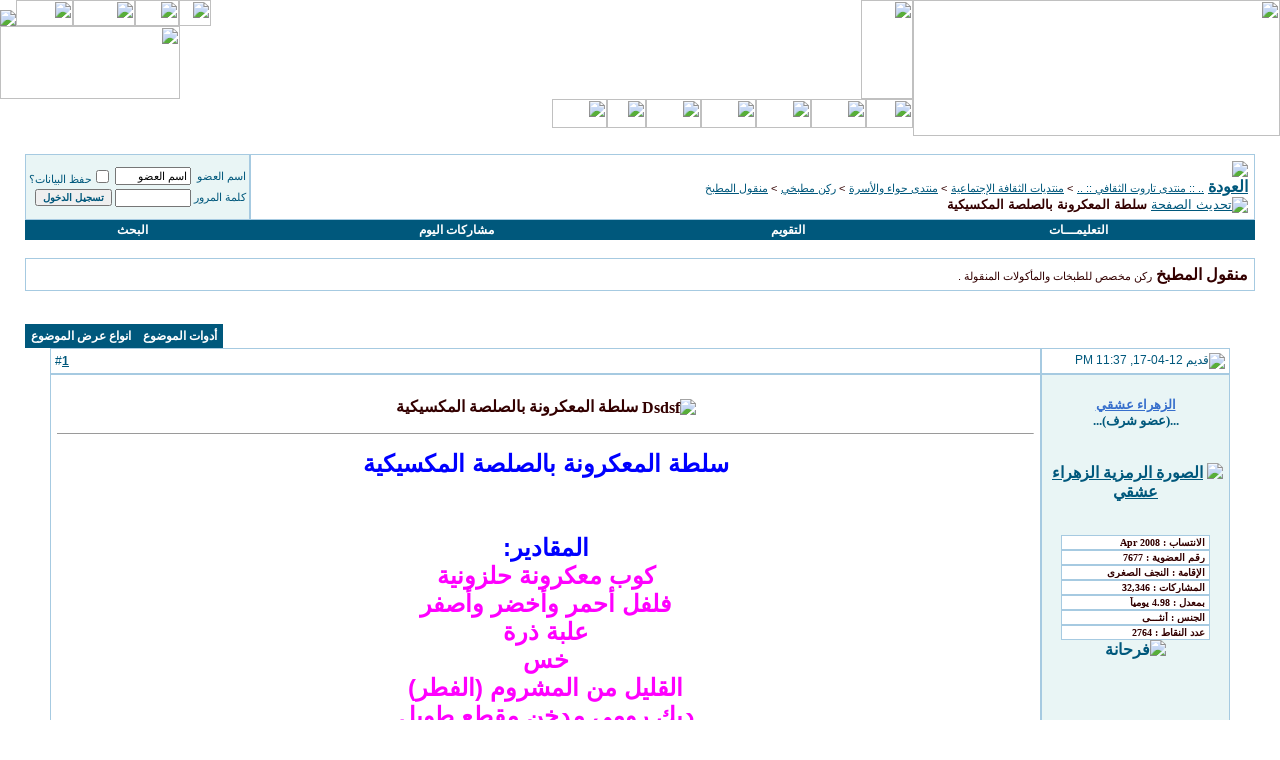

--- FILE ---
content_type: text/html; charset=windows-1256
request_url: https://tarout.info/montada/showthread.php?s=f1fc84d5320f36802f129e46cad5909f&t=143711
body_size: 21246
content:
<!DOCTYPE html PUBLIC "-//W3C//DTD XHTML 1.0 Transitional//EN" "http://www.w3.org/TR/xhtml1/DTD/xhtml1-transitional.dtd">
<html xmlns="http://www.w3.org/1999/xhtml" dir="rtl" lang="ar">
<head>
	<head>
<meta http-equiv="Content-Type" content="text/html; charset=windows-1256" />
<meta name="generator" content="vBulletin 3.8.11" />

<meta name="keywords" content=" سلطة المعكرونة بالصلصة المكسيكية, ,اجتماعي,اسلامي,تراثي,توظيف,وظائف,صحة,ثقافية,منتديات,علوم,رياضة,تعليم,sanabes,sanabis,saudi,tarout,taroot,qatif,qateef,nour,noor,sport,educational,montada,تاروت,منتدى" />
<meta name="description" content=" سلطة المعكرونة بالصلصة المكسيكية منقول المطبخ" />

<style type="text/css">
<!--
/* vBulletin 3 CSS For Style 'ArabMeet' (styleid: 7) */

    html
{
SCROLLBAR-FACE-COLOR: #00587c; 
SCROLLBAR-HIGHLIGHT-COLOR: #00587c; 
SCROLLBAR-SHADOW-COLOR: #579dc8; 
SCROLLBAR-3DLIGHT-COLOR: #579dc8; 
SCROLLBAR-ARROW-COLOR: #ffffff; 
SCROLLBAR-TRACK-COLOR: #c0e0ea; 
SCROLLBAR-DARKSHADOW-COLOR: #00587c
}
-->
</style>
<!-- CSS Stylesheet -->
<style type="text/css" id="vbulletin_css">
/**
* vBulletin 3.8.11 CSS
* Style: 'ستايل تاروت 2010'; Style ID: 26
*/
body
{
	color: #00587c;
	font: bold 12pt tahoma, verdana, geneva, lucida, 'lucida grande', arial, helvetica, Microsoft Sans Serif;
	margin: 0px 0px 0px 0px;
}
a:link, body_alink
{
	color: #00587c;
}
a:visited, body_avisited
{
	color: #00587c;
}
a:hover, a:active, body_ahover
{
	color: #C26E00;
}
.page
{
	background: #FFFFFF;
	color: #00587c;
	font-family: tahoma, verdana, geneva, lucida, 'lucida grande', arial, helvetica, Microsoft Sans Serif;
}
td, th, p, li
{
	font: bold 12pt tahoma, verdana, geneva, lucida, 'lucida grande', arial, helvetica, Microsoft Sans Serif;
}
.tborder
{
	background: #FFFFFF;
	color: #00587c;
	font: bold 12pt verdana, geneva, lucida, 'lucida grande', arial, helvetica, Microsoft Sans Serif;
	border: 1px #579DC8;
}
.tcat
{
	background: url(images/cat_tile.gif) repeat-x top left;
	color: #FFFFFF;
	font: bold 12pt verdana, geneva, lucida, 'lucida grande', arial, helvetica, Microsoft Sans Serif;
}
.tcat a:link, .tcat_alink
{
	color: #FFFFFF;
	text-decoration: none;
}
.tcat a:visited, .tcat_avisited
{
	color: #FFFFFF;
	text-decoration: none;
}
.tcat a:hover, .tcat a:active, .tcat_ahover
{
	color: #C26E00;
	text-decoration: underline;
}
.thead
{
	background: url(images//titles_tile.gif) repeat-x top left;
	font: bold 12px tahoma, verdana, geneva, lucida, 'lucida grande', arial, helvetica, Microsoft Sans Serif;
	border: 1px solid #A6CAE1;
}
.thead a:link, .thead_alink
{
	color: #00587c;
}
.thead a:visited, .thead_avisited
{
	color: #00587c;
}
.thead a:hover, .thead a:active, .thead_ahover
{
	color: #C26E00;
}
.tfoot
{
	background: #006088;
	color: #FFFFFF;
	font: bold 12px verdana, geneva, lucida, 'lucida grande', arial, helvetica, Microsoft Sans Serif;
}
.tfoot a:link, .tfoot_alink
{
	color: #FFFFFF;
}
.tfoot a:visited, .tfoot_avisited
{
	color: #FFFFFF;
}
.tfoot a:hover, .tfoot a:active, .tfoot_ahover
{
	color: #C26E00;
}
.alt1, .alt1Active
{
	background: #FFFFFF;
	color: #330000;
	font: bold 12pt verdana, geneva, lucida, 'lucida grande', arial, helvetica, Microsoft Sans Serif;
	border: 1px solid #A6CAE1;
}
.alt2, .alt2Active
{
	background: #E9F5F5;
	color: #00587c;
	font: bold 11pt verdana, geneva, lucida, 'lucida grande', arial, helvetica, Microsoft Sans Serif;
	border: 1px solid #A6CAE1;
}
.alt2 a:link, .alt2_alink, .alt2Active a:link, .alt2Active_alink
{
	background: #E9F5F5;
}
.inlinemod
{
	background: #FFFFCC;
	color: #000000;
	font: 11px tahoma;
}
.wysiwyg
{
	background: #E9F5F5;
	color: #00587c;
	font: bold 11pt tahoma, verdana, geneva, lucida, 'lucida grande', arial, helvetica, Microsoft Sans Serif;
}
textarea, .bginput
{
	font: 10pt tahoma, verdana, geneva, lucida, 'lucida grande', arial, helvetica, Microsoft Sans Serif;
}
.bginput option, .bginput optgroup
{
	font-size: 10pt;
	font-family: tahoma, verdana, geneva, lucida, 'lucida grande', arial, helvetica, Microsoft Sans Serif;
}
.button
{
	color: #00587c;
	font: bold 10px tahoma, verdana, geneva, lucida, 'lucida grande', arial, helvetica, Microsoft Sans Serif;
}
select
{
	font: 11px tahoma, verdana, geneva, lucida, 'lucida grande', arial, helvetica, Microsoft Sans Serif;
}
option, optgroup
{
	font-size: 11px;
	font-family: tahoma, verdana, geneva, lucida, 'lucida grande', arial, helvetica, Microsoft Sans Serif;
}
.smallfont
{
	font: 11px tahoma, verdana, geneva, lucida, 'lucida grande', arial, helvetica, Microsoft Sans Serif;
}
.time
{
	color: #00587c;
	font-family: tahoma, verdana, geneva, lucida, 'lucida grande', arial, helvetica, Microsoft Sans Serif;
	font-weight: bold;
}
.navbar
{
	background: #FFFFFF;
	font: 11px tahoma, verdana, geneva, lucida, 'lucida grande', arial, helvetica, Microsoft Sans Serif;
}
.highlight
{
	color: #C26E00;
	font-family: tahoma, verdana, geneva, lucida, 'lucida grande', arial, helvetica, Microsoft Sans Serif;
	font-weight: bold;
}
.fjsel
{
	background: #00587c;
	color: #FFFFFF;
}
.fjdpth0
{
	background: #F7F7F7;
	color: #00587c;
}
.panel
{
	background: #FFFFFF;
	color: #00587c;
	font: 12px tahoma, verdana, geneva, lucida, 'lucida grande', arial, helvetica, Microsoft Sans Serif;
	padding: 10px;
	border: 2px outset;
}
.panelsurround
{
	background: #FFFFFF;
	color: #00587c;
	font-family: tahoma, verdana, geneva, lucida, 'lucida grande', arial, helvetica, Microsoft Sans Serif;
}
legend
{
	color: #00587c;
	font: 10px tahoma, verdana, geneva, lucida, 'lucida grande', arial, helvetica, Microsoft Sans Serif;
}
.vbmenu_control
{
	background: #00587c;
	color: #FFFFFF;
	font: bold 12px tahoma, verdana, geneva, lucida, 'lucida grande', arial, helvetica, Microsoft Sans Serif;
	padding: 3px 6px 3px 6px;
	white-space: nowrap;
}
.vbmenu_control a:link, .vbmenu_control_alink
{
	color: #FFFFFF;
	text-decoration: none;
}
.vbmenu_control a:visited, .vbmenu_control_avisited
{
	color: #FFFFFF;
	text-decoration: none;
}
.vbmenu_control a:hover, .vbmenu_control a:active, .vbmenu_control_ahover
{
	color: #FFFFFF;
	text-decoration: underline;
}
.vbmenu_popup
{
	background: #FFFFFF;
	color: #00587c;
	font: 12px tahoma, verdana, geneva, lucida, 'lucida grande', arial, helvetica, Microsoft Sans Serif;
	border: 1px solid #0B198C;
}
.vbmenu_option
{
	background: #E9F5F5;
	color: #00587c;
	font: 12px tahoma, verdana, geneva, lucida, 'lucida grande', arial, helvetica, Microsoft Sans Serif;
	white-space: nowrap;
	cursor: pointer;
}
.vbmenu_option a:link, .vbmenu_option_alink
{
	color: #00587c;
	text-decoration: none;
}
.vbmenu_option a:visited, .vbmenu_option_avisited
{
	color: #00587c;
	text-decoration: none;
}
.vbmenu_option a:hover, .vbmenu_option a:active, .vbmenu_option_ahover
{
	color: #C26E00;
	text-decoration: none;
}
.vbmenu_hilite
{
	background: #E9F5F5;
	color: #00587c;
	font: bold 11px tahoma, verdana, geneva, lucida, 'lucida grande', arial, helvetica, Microsoft Sans Serif;
	white-space: nowrap;
	cursor: pointer;
}
.vbmenu_hilite a:link, .vbmenu_hilite_alink
{
	color: #00587c;
	text-decoration: none;
}
.vbmenu_hilite a:visited, .vbmenu_hilite_avisited
{
	color: #00587c;
	text-decoration: none;
}
.vbmenu_hilite a:hover, .vbmenu_hilite a:active, .vbmenu_hilite_ahover
{
	color: #C26E00;
	text-decoration: none;
}
.news_text {
	font-family: Arial;
	font-size: 15px;
	font-weight: bold;
	color: #2492B0;
	padding-top: 3px;
	padding-bottom: 3px;
}
.news_text a {
	font-family: Arial;
	font-size: 15px;
	font-weight: bold;
	color: Black;
	text-decoration: none;
}
.news_text a:hover {
	color: #D2691E;
}

/* ***** styling for 'big' usernames on postbit etc. ***** */
.bigusername { font-size: 14pt; }

/* ***** small padding on 'thead' elements ***** */
td.thead, th.thead, div.thead { padding: 4px; }

/* ***** basic styles for multi-page nav elements */
.pagenav a { text-decoration: none; }
.pagenav td { padding: 2px 4px 2px 4px; }

/* ***** de-emphasized text */
.shade, a.shade:link, a.shade:visited { color: #777777; text-decoration: none; }
a.shade:active, a.shade:hover { color: #FF4400; text-decoration: underline; }
.tcat .shade, .thead .shade, .tfoot .shade { color: #DDDDDD; }

/* ***** define margin and font-size for elements inside panels ***** */
.fieldset { margin-bottom: 6px; }
.fieldset, .fieldset td, .fieldset p, .fieldset li { font-size: 11px; }

/* ***** don't change the following ***** */
form { display: inline; }
label { cursor: default; }
.normal { font-weight: normal; }
.inlineimg { vertical-align: middle; }
.underline { text-decoration: underline; }
</style>
<link rel="stylesheet" type="text/css" href="clientscript/vbulletin_important.css?v=3811" />


<!-- / CSS Stylesheet -->

<script type="text/javascript" src="clientscript/yui/yahoo-dom-event/yahoo-dom-event.js?v=3811"></script>
<script type="text/javascript" src="clientscript/yui/connection/connection-min.js?v=3811"></script>
<script type="text/javascript">
<!--
var SESSIONURL = "s=6ab6659c404911bca0e888af61d5325c&";
var SECURITYTOKEN = "guest";
var IMGDIR_MISC = "images/misc";
var vb_disable_ajax = parseInt("0", 10);
// -->
</script>
<script type="text/javascript" src="clientscript/vbulletin_global.js?v=3811"></script>
<script type="text/javascript" src="clientscript/vbulletin_menu.js?v=3811"></script>


	<link rel="alternate" type="application/rss+xml" title=".. :: منتدى تاروت الثقافي :: .. RSS Feed" href="external.php?type=RSS2" />
	
		<link rel="alternate" type="application/rss+xml" title=".. :: منتدى تاروت الثقافي :: .. - منقول المطبخ - RSS Feed" href="external.php?type=RSS2&amp;forumids=207" />
	

<SCRIPT><!--

calender_h = new Image();
calender_h.src = 'images/calender_h.gif';
calender_n = new Image();
calender_n.src = 'images/calender_n.gif';
help_h = new Image();
help_h.src = 'images/help_h.gif';
help_n = new Image();
help_n.src = 'images/help_n.gif';
logoff_h = new Image();
logoff_h.src = 'images/logoff_h.gif';
logoff_n = new Image();
logoff_n.src = 'images/logoff_n.gif';
main_h = new Image();
main_h.src = 'images/main_h.gif';
main_n = new Image();
main_n.src = 'images/main_n.gif';
members_h = new Image();
members_h.src = 'images/members_h.gif';
members_n = new Image();
members_n.src = 'images/members_n.gif';
profile_h = new Image();
profile_h.src = 'images/profile_h.gif';
profile_n = new Image();
profile_n.src = 'images/profile_n.gif';
register_h = new Image();
register_h.src = 'images/register_h.gif';
register_n = new Image();
register_n.src = 'images/register_n.gif';
search_h = new Image();
search_h.src = 'images/search_h.gif';
search_n = new Image();
search_n.src = 'images/search_n.gif';
t_contact_h = new Image();
t_contact_h.src = 'images/t_contact_h.gif';
t_contact_n = new Image();
t_contact_n.src = 'images/t_contact_n.gif';
t_fav_h = new Image();
t_fav_h.src = 'images/t_fav_h.gif';
t_fav_n = new Image();
t_fav_n.src = 'images/t_fav_n.gif';
t_home_h = new Image();
t_home_h.src = 'images/t_home_h.gif';
t_home_n = new Image();
t_home_n.src = 'images/t_home_n.gif';

t_post_h = new Image();
t_post_h.src = 'images/t_post_h.gif';

t_post_n = new Image();
t_post_n.src = 'images/t_post_n.gif';

//--></SCRIPT>
<script language="JavaScript">  

<!--  

function stopError() {  

return true;  

}  

window.onerror = stopError;  

// -->  

</script>  
	<title> سلطة المعكرونة بالصلصة المكسيكية - .. :: منتدى تاروت الثقافي :: ..</title>
	<script type="text/javascript" src="clientscript/vbulletin_post_loader.js?v=3811"></script>
	<style type="text/css" id="vbulletin_showthread_css">
	<!--
	
	#links div { white-space: nowrap; }
	#links img { vertical-align: middle; }
	-->
	</style>
</head>
<body onload="">
<html>

<head>
<meta http-equiv="Content-Type" content="text/html; charset=windows-1252">
<title>New Page 1</title>
</head>

<body>

<!-- logo -->

<head>
<link rel="shortcut icon" href="favicon.ico" /> 
</head>

<a name="top"></a>
<DIV align=right>
<TABLE cellSpacing=0 cellPadding=0 width="100%" border=0>
  <TBODY>
  <TR>
    <TD>
	<IMG height=136 
                        src="images/logo.jpg" width=367 
                        border=0>
	</TD>
    <TD vAlign=top width="100%">
      <TABLE cellSpacing=0 cellPadding=0 width="100%" border=0>
        <TBODY>
        <TR>
          <TD width="100%" 
            background="images/top_tile.gif"><TABLE 
            cellSpacing=0 cellPadding=0 width="100%" border=0>
              <TBODY>
              <TR>
                <TD><IMG height=99 
                  src="images/logo_cnt.jpg" width=52 
                border=0></TD>
                <TD vAlign=top align=left width="100%">
                  <TABLE cellSpacing=0 cellPadding=0 border=0>
                    <TBODY>
                    <TR>
                      <TD width="100%"><IMG height=26 
                        src="images/top_corner.gif" width=32 
                        border=0><A href="http://www.tarout.info/"><IMG 
                        onmouseover=this.src=t_home_h.src 
                        onmouseout=this.src=t_home_n.src height=26 
                        src="images/t_home_n.gif" width=44 
                        border=0></A><a href="http://www.tarout.info/index.php?show=contact_us"><IMG 
                        onmouseover=this.src=t_contact_h.src 
                        onmouseout=this.src=t_contact_n.src height=26 
                        src="images/t_contact_n.gif" width=62 
                        border=0></a><A href="javascript:addbookmark()"><IMG 
                        onmouseover=this.src=t_fav_h.src 
                        onmouseout=this.src=t_fav_n.src height=26 
                        src="images/t_fav_n.gif" width=57 
                        border=0></A><A 
                        href="http://www.tarout.info/montada/utility.php?action=roles" 
                        target=_blank><IMG onmouseover=this.src=t_post_h.src 
                        onmouseout=this.src=t_post_n.src height=26 
                        src="images/t_post_n.gif" 
                        border=0></A></TD></TR>
                    <TR>
                      <TD align=left width="100%"><IMG height=73 
                        src="images/title_wm.gif" width=180 
                        border=0></TD></TR></TBODY></TABLE></TD></TR></TBODY></TABLE></TD></TR>
        <TR>
          <TD width="100%" 
          background="images/toolbar_tile.gif"><A 
            href="usercp.php?s=6ab6659c404911bca0e888af61d5325c"><IMG 
            onmouseover=this.src=profile_h.src onmouseout=this.src=profile_n.src 
            height=29 src="images/profile_n.gif" width=47 
            border=0></A><A 
            href="register.php?s=6ab6659c404911bca0e888af61d5325c"><IMG 
            onmouseover=this.src=register_h.src 
            onmouseout=this.src=register_n.src height=29 
            src="images/register_n.gif" width=55 
            border=0></A><A 
            href="calendar.php?s=6ab6659c404911bca0e888af61d5325c"><IMG 
            onmouseover=this.src=calender_h.src 
            onmouseout=this.src=calender_n.src height=29 
            src="images/calender_n.gif" width=55 
            border=0></A><A 
            href="memberlist.php?s=6ab6659c404911bca0e888af61d5325c"><IMG 
            onmouseover=this.src=members_h.src onmouseout=this.src=members_n.src 
            height=29 src="images/members_n.gif" width=55 
            border=0></A><A 
            href="misc.php?s=6ab6659c404911bca0e888af61d5325c&action=faq"><IMG 
            onmouseover=this.src=help_h.src onmouseout=this.src=help_n.src 
            height=29 src="images/help_n.gif" width=55 
            border=0></A><A 
            href="search.php?s=6ab6659c404911bca0e888af61d5325c"><IMG 
            onmouseover=this.src=search_h.src onmouseout=this.src=search_n.src 
            height=29 src="images/search_n.gif" width=39 
            border=0></A><A 
            href="index.php?s=6ab6659c404911bca0e888af61d5325c"><IMG 
            onmouseover=this.src=main_h.src onmouseout=this.src=main_n.src 
            height=29 src="images/main_n.gif" width=55 
            border=0></A></TD></TR></TBODY></TABLE></TD></TR></TBODY></TABLE>





<!-- /logo -->

<!-- content table -->
<!-- open content container -->

<div align="center">
	<div class="page" style="width:100%; text-align:right">
		<div style="padding:0px 25px 0px 25px" align="right">




</body>

</html>
<br />

<!-- breadcrumb, login, pm info -->
<table class="tborder" cellpadding="6" cellspacing="0" border="0" width="100%" align="center">
<tr>
	<td class="alt1" width="100%">
		
			<table cellpadding="0" cellspacing="0" border="0">
			<tr valign="bottom">
				<td><a href="#" onclick="history.back(1); return false;"><img src="images/misc/navbits_start.gif" alt="العودة" border="0" /></a></td>
				<td>&nbsp;</td>
				<td width="100%"><span class="navbar"><a href="index.php?s=6ab6659c404911bca0e888af61d5325c" accesskey="1">.. :: منتدى تاروت الثقافي :: ..</a></span> 
	<span class="navbar">&gt; <a href="forumdisplay.php?s=6ab6659c404911bca0e888af61d5325c&amp;f=19">منتديات الثقافة الإجتماعية</a></span>


	<span class="navbar">&gt; <a href="forumdisplay.php?s=6ab6659c404911bca0e888af61d5325c&amp;f=99">منتدى حواء والأسرة</a></span>


	<span class="navbar">&gt; <a href="forumdisplay.php?s=6ab6659c404911bca0e888af61d5325c&amp;f=102">ركن مطبخي</a></span>


	<span class="navbar">&gt; <a href="forumdisplay.php?s=6ab6659c404911bca0e888af61d5325c&amp;f=207">منقول المطبخ</a></span>

</td>
			</tr>
			<tr>
				<td class="navbar" style="font-size:10pt; padding-top:1px" colspan="3"><a href="/montada/showthread.php?s=f1fc84d5320f36802f129e46cad5909f&amp;t=143711"><img class="inlineimg" src="images/misc/navbits_finallink_rtl.gif" alt="تحديث الصفحة" border="0" /></a> <strong>
	 سلطة المعكرونة بالصلصة المكسيكية

</strong></td>
			</tr>
			</table>
		
	</td>

	<td class="alt2" nowrap="nowrap" style="padding:0px">
		<!-- login form -->
		<form action="login.php?do=login" method="post" onsubmit="md5hash(vb_login_password, vb_login_md5password, vb_login_md5password_utf, 0)">
		<script type="text/javascript" src="clientscript/vbulletin_md5.js?v=3811"></script>
		<table cellpadding="0" cellspacing="3" border="0">
		<tr>
			<td class="smallfont" style="white-space: nowrap;"><label for="navbar_username">اسم العضو</label></td>
			<td><input type="text" class="bginput" style="font-size: 11px" name="vb_login_username" id="navbar_username" size="10" accesskey="u" tabindex="101" value="اسم العضو" onfocus="if (this.value == 'اسم العضو') this.value = '';" /></td>
			<td class="smallfont" nowrap="nowrap"><label for="cb_cookieuser_navbar"><input type="checkbox" name="cookieuser" value="1" tabindex="103" id="cb_cookieuser_navbar" accesskey="c" />حفظ البيانات؟</label></td>
		</tr>
		<tr>
			<td class="smallfont"><label for="navbar_password">كلمة المرور</label></td>
			<td><input type="password" class="bginput" style="font-size: 11px" name="vb_login_password" id="navbar_password" size="10" tabindex="102" /></td>
			<td><input type="submit" class="button" value="تسجيل الدخول" tabindex="104" title="ادخل اسم العضو وكلمة المرور الخاصة بك في الحقول المجاورة لتسجيل الدخول, أو اضغط على رابط 'التسجيل' لإنشاء حساب خاص بك." accesskey="s" /></td>
		</tr>
		</table>
		<input type="hidden" name="s" value="6ab6659c404911bca0e888af61d5325c" />
		<input type="hidden" name="securitytoken" value="guest" />
		<input type="hidden" name="do" value="login" />
		<input type="hidden" name="vb_login_md5password" />
		<input type="hidden" name="vb_login_md5password_utf" />
		</form>
		<!-- / login form -->
	</td>

</tr>
</table>
<!-- / breadcrumb, login, pm info -->

<!-- nav buttons bar -->
<div class="tborder" style="padding:0px; border-top-width:0px">
	<table cellpadding="0" cellspacing="0" border="0" width="100%" align="center">
	<tr align="center">
		
		
		
		<td class="vbmenu_control"><a rel="help" href="faq.php?s=6ab6659c404911bca0e888af61d5325c" accesskey="5">التعليمـــات</a></td>
		
			
			
		
		<td class="vbmenu_control"><a href="calendar.php?s=6ab6659c404911bca0e888af61d5325c">التقويم</a></td>
		
			
				
				<td class="vbmenu_control"><a href="search.php?s=6ab6659c404911bca0e888af61d5325c&amp;do=getdaily" accesskey="2">مشاركات اليوم</a></td>
				
				<td class="vbmenu_control"><a id="navbar_search" href="search.php?s=6ab6659c404911bca0e888af61d5325c" accesskey="4" rel="nofollow">البحث</a> </td>
			
			
		
		
		
		</tr>
	</table>
</div>
<!-- / nav buttons bar -->

<br />




	<table class="tborder" cellpadding="6" cellspacing="0" border="0" width="100%" align="center">
	<tr>
		<td class="alt1" width="100%"><strong>منقول المطبخ</strong> <span class="smallfont">ركن مخصص للطبخات والمأكولات المنقولة .</span></td>
	</tr>
	</table>
	<br />



<!-- NAVBAR POPUP MENUS -->

	
	
	
	<!-- header quick search form -->
	<div class="vbmenu_popup" id="navbar_search_menu" style="display:none;margin-top:3px" align="right">
		<table cellpadding="4" cellspacing="1" border="0">
		<tr>
			<td class="thead">البحث في المنتدى</td>
		</tr>
		<tr>
			<td class="vbmenu_option" title="nohilite">
				<form action="search.php?do=process" method="post">

					<input type="hidden" name="do" value="process" />
					<input type="hidden" name="quicksearch" value="1" />
					<input type="hidden" name="childforums" value="1" />
					<input type="hidden" name="exactname" value="1" />
					<input type="hidden" name="s" value="6ab6659c404911bca0e888af61d5325c" />
					<input type="hidden" name="securitytoken" value="guest" />
					<div><input type="text" class="bginput" name="query" size="25" tabindex="1001" /><input type="submit" class="button" value="إذهب" tabindex="1004" /></div>
					<div style="margin-top:6px">
						<label for="rb_nb_sp0"><input type="radio" name="showposts" value="0" id="rb_nb_sp0" tabindex="1002" checked="checked" />عرض المواضيع</label>
						&nbsp;
						<label for="rb_nb_sp1"><input type="radio" name="showposts" value="1" id="rb_nb_sp1" tabindex="1003" />عرض المشاركات</label>
					</div>
				</form>
			</td>
		</tr>
		
		<tr>
			<td class="vbmenu_option"><a href="tags.php?s=6ab6659c404911bca0e888af61d5325c" rel="nofollow">بحث بالكلمة الدلالية </a></td>
		</tr>
		
		<tr>
			<td class="vbmenu_option"><a href="search.php?s=6ab6659c404911bca0e888af61d5325c" accesskey="4" rel="nofollow">البحث المتقدم</a></td>
		</tr>
		
		</table>
	</div>
	<!-- / header quick search form -->
	
	
	
<!-- / NAVBAR POPUP MENUS -->

<!-- PAGENAV POPUP -->
	<div class="vbmenu_popup" id="pagenav_menu" style="display:none">
		<table cellpadding="4" cellspacing="1" border="0">
		<tr>
			<td class="thead" nowrap="nowrap">الذهاب إلى الصفحة...</td>
		</tr>
		<tr>
			<td class="vbmenu_option" title="nohilite">
			<form action="index.php" method="get" onsubmit="return this.gotopage()" id="pagenav_form">
				<input type="text" class="bginput" id="pagenav_itxt" style="font-size:11px" size="4" />
				<input type="button" class="button" id="pagenav_ibtn" value="إذهب" />
			</form>
			</td>
		</tr>
		</table>
	</div>
<!-- / PAGENAV POPUP -->










<a name="poststop" id="poststop"></a>

<!-- controls above postbits -->
<table cellpadding="0" cellspacing="0" border="0" width="100%" style="margin-bottom:3px">
<tr valign="bottom">
	
		<td class="smallfont">&nbsp;</td>
	
	
</tr>
</table>
<!-- / controls above postbits -->

<!-- toolbar -->
<table class="tborder" cellpadding="6" cellspacing="0" border="0" width="100%" align="center" style="border-bottom-width:0px">
<tr>
	<td class="tcat" width="100%">
		<div class="smallfont">
		
		&nbsp;
		</div>
	</td>
	<td class="vbmenu_control" id="threadtools" nowrap="nowrap">
		<a href="/montada/showthread.php?t=143711&amp;nojs=1#goto_threadtools">أدوات الموضوع</a>
		<script type="text/javascript"> vbmenu_register("threadtools"); </script>
	</td>
	
	
	
	<td class="vbmenu_control" id="displaymodes" nowrap="nowrap">
		<a href="/montada/showthread.php?t=143711&amp;nojs=1#goto_displaymodes">انواع عرض  الموضوع</a>
		<script type="text/javascript"> vbmenu_register("displaymodes"); </script>
	</td>
	

	

</tr>
</table>
<!-- / toolbar -->



<!-- end content table -->

		</div>
	</div>
</div>

<!-- / close content container -->
<!-- / end content table -->





<div id="posts"><!-- post #1543736 -->

	<!-- open content container -->

<div align="center">
	<div class="page" style="width:100%; text-align:right">
		<div style="padding:0px 25px 0px 25px" align="right">

	<div id="edit1543736" style="padding:0px 0px 6px 0px">
	<!-- this is not the last post shown on the page -->


<!-- post #1543736 -->

	<!-- open content container -->

<div align="center">
	<div class="page" style="width:100%; text-align:right">
		<div style="padding:0px 25px 0px 25px" align="right">

	<div id="edit1543736" style="padding:0px 0px 6px 0px">
	<!-- this is not the last post shown on the page -->	


<table id="post1543736" class="tborder" cellpadding="6" cellspacing="0" border="0" width="100%" align="center">
<tr>
	
		<td class="thead" style="font-weight:normal" >		
			<!-- status icon and date -->
			<a name="post1543736"><img class="inlineimg" src="images/statusicon/post_old.gif" alt="قديم" border="0" /></a>
			17-04-12, 11:37 PM
			
			<!-- / status icon and date -->				
		</td>
		<td class="thead" style="font-weight:normal" align="left">
			&nbsp;
			#<a href="showpost.php?s=6ab6659c404911bca0e888af61d5325c&amp;p=1543736&amp;postcount=1" target="new" rel="nofollow" id="postcount1543736" name="1"><strong>1</strong></a>
			
		</td>
	
</tr>
<tr valign="top">
	<td class="alt2" width="175">
			
			<div id="postmenu_1543736">
				<p align="center"><font face="Tahoma" size="2">
				
				<a class="bigusername" href="member.php?s=6ab6659c404911bca0e888af61d5325c&amp;u=7677"><font face="Tahoma" size="2" color="#376FCC">الزهراء عشقي</font></a>
				<script type="text/javascript"> vbmenu_register("postmenu_1543736", true); </script>
				<br>
				...(عضو شرف)...
		
			
				<div class="smallfont">
					<p align="center">&nbsp;<br /><a href="member.php?s=6ab6659c404911bca0e888af61d5325c&amp;u=7677"><img src="images/avatars/1.gif" alt="الصورة الرمزية الزهراء عشقي" border="0" /></a>
				&nbsp;</p>
					
					<div>
						<p align="center">
						<input type="text" name="Date" size="22" dir="rtl" value="الانتساب : Apr 2008" class="alt1" style="border-style:solid; border-width:1px; font-family:MS Sans Serif; font-size:10px; vertical-align:middle; letter-spacing:0;; padding-left:4px; padding-right:4px; padding-top:1px; padding-bottom:1px"><br>
						<input type="text" name="Number1" size="22" dir="rtl" value="رقم العضوية : 7677" class="alt1" style="border-style:solid; border-width:1px; font-family:MS Sans Serif; font-size:10px; vertical-align:middle; letter-spacing:0;; padding-left:4px; padding-right:4px; padding-top:1px; padding-bottom:1px"><br>
						
						<input type="text" name="City" size="22" dir="rtl" value="الإقامة : النجف الصغرى" class="alt1" style="border-style:solid; border-width:1px; font-family:MS Sans Serif; font-size:10px; vertical-align:middle; letter-spacing:0;; padding-left:4px; padding-right:4px; padding-top:1px; padding-bottom:1px"><br>
						
						<input type="text" name="Cuantity" size="22" dir="rtl" value="المشاركات : 32,346" class="alt1" style="border-style:solid; border-width:1px; font-family:MS Sans Serif; font-size:10px; vertical-align:middle; letter-spacing:0;; padding-left:4px; padding-right:4px; padding-top:1px; padding-bottom:1px"><br>
						<input type="text" name="Every_day" size="22" dir="rtl" value="بمعدل : 4.98 يومياً" class="alt1" style="border-style:solid; border-width:1px; font-family:MS Sans Serif; font-size:10px; vertical-align:middle; letter-spacing:0;; padding-left:4px; padding-right:4px; padding-top:1px; padding-bottom:1px">
						<input type="text" name="title" size="22" dir="rtl" value="الجنس : أنثـــى" class="alt1" style="border-style:solid; border-width:1px; font-family:MS Sans Serif; font-size:10px; vertical-align:middle; letter-spacing:0;; padding-left:4px; padding-right:4px; padding-top:1px; padding-bottom:1px"><br>
						<input type="text" name="Number" size="22" dir="rtl" value="عدد النقاط : 2764" class="alt1" style="border-style:solid; border-width:1px; font-family:MS Sans Serif; font-size:10px; vertical-align:middle; letter-spacing:0;; padding-left:4px; padding-right:4px; padding-top:1px; padding-bottom:1px"><br>
						<img src="images/mzajat/14.gif" alt="فرحانة" />
						</div>
				</div>					
		
	</td>
	
	<td class="alt1" id="td_post_1543736">
	
	
		
			<!-- icon and title -->
			<div class="smallfont">
				<p align="center"><font face="Times New Roman">
				<img class="inlineimg" src="images/icons/dsdsf.gif" alt="Dsdsf" border="0" />
				<strong>سلطة المعكرونة بالصلصة المكسيكية</strong>
				</font>
			</div>
			<hr size="1" style="color:#FFFFFF" />
			<!-- / icon and title -->
		
		
		<!-- message -->
		<div id="post_message_1543736">
			<p align="justify"><font face="Times New Roman"><div align="center"><font face="Arial"><font size="5"><font color="blue">سلطة المعكرونة بالصلصة المكسيكية <br />
</font><br />
</font></font><font face="Arial"><font size="5"><img src="http://i1.makcdn.com/m002/HelwaImages/Articles/5938458f-ce37-46ea-8714-3360de681937/1.jpg" border="0" alt="" /><br />
<br />
</font></font><font face="Arial"><font size="5"><font color="blue">المقادير:<br />
</font></font></font><font face="Arial"><font size="5"><font color="#ff00ff">كوب معكرونة حلزونية<br />
فلفل أحمر وأخضر وأصفر<br />
علبة ذرة<br />
خس<br />
القليل من المشروم (الفطر)<br />
ديك رومي مدخن مقطع طويل<br />
<br />
</font></font></font><font face="Arial"><font size="5"><font color="blue">الصلصة:<br />
</font></font></font><font face="Arial"><font size="5"><font color="#ff00ff">زيت زيتون<br />
4 معالق مايونيز<br />
معلقة صغيرة ونصف خل<br />
رشة فلفل<br />
عصرة واحدة ليمون<br />
<br />
</font></font></font><font face="Arial"><font size="5"><font color="slategray"><font color="blue">الطريقة:</font><br />
</font></font></font><font size="5"><font face="Arial"><font color="#ff00ff">1. نسلق المعكرونة مع ملح وشوية زيت زيتون.<br />
2. نقطع الفلفل الأحمر والأخضر والأصفر طويل.<br />
3. نفرم الخس ونقطع المشروم شرايح.<br />
4. نخلط مكونات الصلصة مع بعضها.<br />
5. نرفع المعكرونة من على النار ونضيفها فوق الخضرة.<br />
6. نضع الصلصة على المكونات السابقة.<br />
7. نخلط وبنضعها في الثلاجة نصف ساعة، </font></font><br />
</font></div></font></div>
		<!-- / message -->
	
		
			<font size="2" face="Tahoma">__________________<br /><div align="center"><font face="Mudir MT"><b><font size="5"><font color="deepskyblue"><font size="6"><font color="royalblue">رَبِّ</font></font> اشْرَحْ لِي صَدْرِي وَيَسِّرْ <font size="6"><font color="royalblue">لِي</font></font> أَمْرِي</font></font></b></font></div>
			</font>
			
			</div>
		<!-- / sig -->
		
		
		
	
	</td>
</tr>
<tr>
	<td class="alt2">
		<p align="center"><img class="inlineimg" src="images/statusicon/user_offline.gif" alt="الزهراء عشقي غير متصل" border="0" />


		
		
		
		&nbsp;
	</td>
	
	<td class="alt1" align="left">
	
		<!-- controls -->
		
		
		
		
		
		<!-- / controls -->
	</td>
</tr>
</table>

<!-- post 1543736 popup menu -->
<div class="vbmenu_popup" id="postmenu_1543736_menu" style="display:none">
	<table cellpadding="4" cellspacing="1" border="0">
	<tr>
		<td class="thead">الزهراء عشقي</td>
	</tr>
	
		<tr><td class="vbmenu_option"><a href="member.php?s=6ab6659c404911bca0e888af61d5325c&amp;u=7677">مشاهدة ملفه الشخصي</a></td></tr>
	
	
	
	
	
		<tr><td class="vbmenu_option"><a href="search.php?s=6ab6659c404911bca0e888af61d5325c&amp;do=finduser&amp;u=7677" rel="nofollow">البحث عن المشاركات التي كتبها الزهراء عشقي</a></td></tr>
	
	
	</table>
</div>
<!-- / post 1543736 popup menu -->


	</div>
	
		</div>
	</div>
</div>

<!-- / close content container -->

<!-- / post #1543736 -->


	</div>
	
		</div>
	</div>
</div>

<!-- / close content container -->

<!-- / post #1543736 --><!-- post #1543809 -->

	<!-- open content container -->

<div align="center">
	<div class="page" style="width:100%; text-align:right">
		<div style="padding:0px 25px 0px 25px" align="right">

	<div id="edit1543809" style="padding:0px 0px 6px 0px">
	<!-- this is not the last post shown on the page -->


<!-- post #1543809 -->

	<!-- open content container -->

<div align="center">
	<div class="page" style="width:100%; text-align:right">
		<div style="padding:0px 25px 0px 25px" align="right">

	<div id="edit1543809" style="padding:0px 0px 6px 0px">
	<!-- this is not the last post shown on the page -->	


<table id="post1543809" class="tborder" cellpadding="6" cellspacing="0" border="0" width="100%" align="center">
<tr>
	
		<td class="thead" style="font-weight:normal" >		
			<!-- status icon and date -->
			<a name="post1543809"><img class="inlineimg" src="images/statusicon/post_old.gif" alt="قديم" border="0" /></a>
			18-04-12, 05:23 AM
			
			<!-- / status icon and date -->				
		</td>
		<td class="thead" style="font-weight:normal" align="left">
			&nbsp;
			#<a href="showpost.php?s=6ab6659c404911bca0e888af61d5325c&amp;p=1543809&amp;postcount=2" target="new" rel="nofollow" id="postcount1543809" name="2"><strong>2</strong></a>
			
		</td>
	
</tr>
<tr valign="top">
	<td class="alt2" width="175">
			
			<div id="postmenu_1543809">
				<p align="center"><font face="Tahoma" size="2">
				
				<a class="bigusername" href="member.php?s=6ab6659c404911bca0e888af61d5325c&amp;u=15533"><font face="Tahoma" size="2" color="#376FCC">قاسم</font></a>
				<script type="text/javascript"> vbmenu_register("postmenu_1543809", true); </script>
				<br>
				عضو متميز
		
			
				<div class="smallfont">
					<p align="center">&nbsp;<br /><a href="member.php?s=6ab6659c404911bca0e888af61d5325c&amp;u=15533"><img src="customavatars/avatar15533_3.gif" alt="الصورة الرمزية قاسم" border="0" /></a>
				&nbsp;</p>
					
					<div>
						<p align="center">
						<input type="text" name="Date" size="22" dir="rtl" value="الانتساب : Jul 2011" class="alt1" style="border-style:solid; border-width:1px; font-family:MS Sans Serif; font-size:10px; vertical-align:middle; letter-spacing:0;; padding-left:4px; padding-right:4px; padding-top:1px; padding-bottom:1px"><br>
						<input type="text" name="Number1" size="22" dir="rtl" value="رقم العضوية : 15533" class="alt1" style="border-style:solid; border-width:1px; font-family:MS Sans Serif; font-size:10px; vertical-align:middle; letter-spacing:0;; padding-left:4px; padding-right:4px; padding-top:1px; padding-bottom:1px"><br>
						
						<input type="text" name="Cuantity" size="22" dir="rtl" value="المشاركات : 1,361" class="alt1" style="border-style:solid; border-width:1px; font-family:MS Sans Serif; font-size:10px; vertical-align:middle; letter-spacing:0;; padding-left:4px; padding-right:4px; padding-top:1px; padding-bottom:1px"><br>
						<input type="text" name="Every_day" size="22" dir="rtl" value="بمعدل : 0.26 يومياً" class="alt1" style="border-style:solid; border-width:1px; font-family:MS Sans Serif; font-size:10px; vertical-align:middle; letter-spacing:0;; padding-left:4px; padding-right:4px; padding-top:1px; padding-bottom:1px">
						<input type="text" name="title" size="22" dir="rtl" value="الجنس : ذكـــر" class="alt1" style="border-style:solid; border-width:1px; font-family:MS Sans Serif; font-size:10px; vertical-align:middle; letter-spacing:0;; padding-left:4px; padding-right:4px; padding-top:1px; padding-bottom:1px"><br>
						<input type="text" name="Number" size="22" dir="rtl" value="عدد النقاط : 10" class="alt1" style="border-style:solid; border-width:1px; font-family:MS Sans Serif; font-size:10px; vertical-align:middle; letter-spacing:0;; padding-left:4px; padding-right:4px; padding-top:1px; padding-bottom:1px"><br>
						<img src="images/mzajat/1.gif" alt="رايق" />
						</div>
				</div>					
		
	</td>
	
	<td class="alt1" id="td_post_1543809">
	
	
		
			<!-- icon and title -->
			<div class="smallfont">
				<p align="center"><font face="Times New Roman">
				
				<strong>رد: سلطة المعكرونة بالصلصة المكسيكية</strong>
				</font>
			</div>
			<hr size="1" style="color:#FFFFFF" />
			<!-- / icon and title -->
		
		
		<!-- message -->
		<div id="post_message_1543809">
			<p align="justify"><font face="Times New Roman"><font face="arial"><font size="5"><font color="darkred">الله يعطيكـ آلف عآفيهـ <br />
ماننحرم من روعهـ جديدكـ</font></font></font></font></div>
		<!-- / message -->
	
		
			<font size="2" face="Tahoma">__________________<br /><div align="center"><font color="#000000"><a href="http://www.gulfup.com/show/X4alt3jo6dl" target="_blank"><img src="http://im16.gulfup.com/2012-02-15/1329264347551.png" border="0" alt="" /></a></font></div><div align="center"><font color="#000000">يعطيك الف عافيه اختي العزيزه <font color="sienna">الزهراء عشقي</font> </font></div>
			</font>
			
			</div>
		<!-- / sig -->
		
		
		
	
	</td>
</tr>
<tr>
	<td class="alt2">
		<p align="center"><img class="inlineimg" src="images/statusicon/user_offline.gif" alt="قاسم غير متصل" border="0" />


		
		
		
		&nbsp;
	</td>
	
	<td class="alt1" align="left">
	
		<!-- controls -->
		
		
		
		
		
		<!-- / controls -->
	</td>
</tr>
</table>

<!-- post 1543809 popup menu -->
<div class="vbmenu_popup" id="postmenu_1543809_menu" style="display:none">
	<table cellpadding="4" cellspacing="1" border="0">
	<tr>
		<td class="thead">قاسم</td>
	</tr>
	
		<tr><td class="vbmenu_option"><a href="member.php?s=6ab6659c404911bca0e888af61d5325c&amp;u=15533">مشاهدة ملفه الشخصي</a></td></tr>
	
	
	
	
	
		<tr><td class="vbmenu_option"><a href="search.php?s=6ab6659c404911bca0e888af61d5325c&amp;do=finduser&amp;u=15533" rel="nofollow">البحث عن المشاركات التي كتبها قاسم</a></td></tr>
	
	
	</table>
</div>
<!-- / post 1543809 popup menu -->


	</div>
	
		</div>
	</div>
</div>

<!-- / close content container -->

<!-- / post #1543809 -->


	</div>
	
		</div>
	</div>
</div>

<!-- / close content container -->

<!-- / post #1543809 --><!-- post #1543822 -->

	<!-- open content container -->

<div align="center">
	<div class="page" style="width:100%; text-align:right">
		<div style="padding:0px 25px 0px 25px" align="right">

	<div id="edit1543822" style="padding:0px 0px 6px 0px">
	<!-- this is not the last post shown on the page -->


<!-- post #1543822 -->

	<!-- open content container -->

<div align="center">
	<div class="page" style="width:100%; text-align:right">
		<div style="padding:0px 25px 0px 25px" align="right">

	<div id="edit1543822" style="padding:0px 0px 6px 0px">
	<!-- this is not the last post shown on the page -->	


<table id="post1543822" class="tborder" cellpadding="6" cellspacing="0" border="0" width="100%" align="center">
<tr>
	
		<td class="thead" style="font-weight:normal" >		
			<!-- status icon and date -->
			<a name="post1543822"><img class="inlineimg" src="images/statusicon/post_old.gif" alt="قديم" border="0" /></a>
			18-04-12, 05:37 AM
			
			<!-- / status icon and date -->				
		</td>
		<td class="thead" style="font-weight:normal" align="left">
			&nbsp;
			#<a href="showpost.php?s=6ab6659c404911bca0e888af61d5325c&amp;p=1543822&amp;postcount=3" target="new" rel="nofollow" id="postcount1543822" name="3"><strong>3</strong></a>
			
		</td>
	
</tr>
<tr valign="top">
	<td class="alt2" width="175">
			
			<div id="postmenu_1543822">
				<p align="center"><font face="Tahoma" size="2">
				
				<a class="bigusername" href="member.php?s=6ab6659c404911bca0e888af61d5325c&amp;u=7677"><font face="Tahoma" size="2" color="#376FCC">الزهراء عشقي</font></a>
				<script type="text/javascript"> vbmenu_register("postmenu_1543822", true); </script>
				<br>
				...(عضو شرف)...
		
			
				<div class="smallfont">
					<p align="center">&nbsp;<br /><a href="member.php?s=6ab6659c404911bca0e888af61d5325c&amp;u=7677"><img src="images/avatars/1.gif" alt="الصورة الرمزية الزهراء عشقي" border="0" /></a>
				&nbsp;</p>
					
					<div>
						<p align="center">
						<input type="text" name="Date" size="22" dir="rtl" value="الانتساب : Apr 2008" class="alt1" style="border-style:solid; border-width:1px; font-family:MS Sans Serif; font-size:10px; vertical-align:middle; letter-spacing:0;; padding-left:4px; padding-right:4px; padding-top:1px; padding-bottom:1px"><br>
						<input type="text" name="Number1" size="22" dir="rtl" value="رقم العضوية : 7677" class="alt1" style="border-style:solid; border-width:1px; font-family:MS Sans Serif; font-size:10px; vertical-align:middle; letter-spacing:0;; padding-left:4px; padding-right:4px; padding-top:1px; padding-bottom:1px"><br>
						
						<input type="text" name="City" size="22" dir="rtl" value="الإقامة : النجف الصغرى" class="alt1" style="border-style:solid; border-width:1px; font-family:MS Sans Serif; font-size:10px; vertical-align:middle; letter-spacing:0;; padding-left:4px; padding-right:4px; padding-top:1px; padding-bottom:1px"><br>
						
						<input type="text" name="Cuantity" size="22" dir="rtl" value="المشاركات : 32,346" class="alt1" style="border-style:solid; border-width:1px; font-family:MS Sans Serif; font-size:10px; vertical-align:middle; letter-spacing:0;; padding-left:4px; padding-right:4px; padding-top:1px; padding-bottom:1px"><br>
						<input type="text" name="Every_day" size="22" dir="rtl" value="بمعدل : 4.98 يومياً" class="alt1" style="border-style:solid; border-width:1px; font-family:MS Sans Serif; font-size:10px; vertical-align:middle; letter-spacing:0;; padding-left:4px; padding-right:4px; padding-top:1px; padding-bottom:1px">
						<input type="text" name="title" size="22" dir="rtl" value="الجنس : أنثـــى" class="alt1" style="border-style:solid; border-width:1px; font-family:MS Sans Serif; font-size:10px; vertical-align:middle; letter-spacing:0;; padding-left:4px; padding-right:4px; padding-top:1px; padding-bottom:1px"><br>
						<input type="text" name="Number" size="22" dir="rtl" value="عدد النقاط : 2764" class="alt1" style="border-style:solid; border-width:1px; font-family:MS Sans Serif; font-size:10px; vertical-align:middle; letter-spacing:0;; padding-left:4px; padding-right:4px; padding-top:1px; padding-bottom:1px"><br>
						<img src="images/mzajat/14.gif" alt="فرحانة" />
						</div>
				</div>					
		
	</td>
	
	<td class="alt1" id="td_post_1543822">
	
	
		
			<!-- icon and title -->
			<div class="smallfont">
				<p align="center"><font face="Times New Roman">
				
				<strong>رد: سلطة المعكرونة بالصلصة المكسيكية</strong>
				</font>
			</div>
			<hr size="1" style="color:#FFFFFF" />
			<!-- / icon and title -->
		
		
		<!-- message -->
		<div id="post_message_1543822">
			<p align="justify"><font face="Times New Roman"><font face="times new roman"><font face="times new roman"><font size="5"><font face="traditional arabic"><font color="deepskyblue">سلمت يمنآك أخي الكريم لعطٌر تواجدك<br />
لآعدمنآ فيض حضورك</font></font></font></font></font></font></div>
		<!-- / message -->
	
		
			<font size="2" face="Tahoma">__________________<br /><div align="center"><font face="Mudir MT"><b><font size="5"><font color="deepskyblue"><font size="6"><font color="royalblue">رَبِّ</font></font> اشْرَحْ لِي صَدْرِي وَيَسِّرْ <font size="6"><font color="royalblue">لِي</font></font> أَمْرِي</font></font></b></font></div>
			</font>
			
			</div>
		<!-- / sig -->
		
		
		
	
	</td>
</tr>
<tr>
	<td class="alt2">
		<p align="center"><img class="inlineimg" src="images/statusicon/user_offline.gif" alt="الزهراء عشقي غير متصل" border="0" />


		
		
		
		&nbsp;
	</td>
	
	<td class="alt1" align="left">
	
		<!-- controls -->
		
		
		
		
		
		<!-- / controls -->
	</td>
</tr>
</table>

<!-- post 1543822 popup menu -->
<div class="vbmenu_popup" id="postmenu_1543822_menu" style="display:none">
	<table cellpadding="4" cellspacing="1" border="0">
	<tr>
		<td class="thead">الزهراء عشقي</td>
	</tr>
	
		<tr><td class="vbmenu_option"><a href="member.php?s=6ab6659c404911bca0e888af61d5325c&amp;u=7677">مشاهدة ملفه الشخصي</a></td></tr>
	
	
	
	
	
		<tr><td class="vbmenu_option"><a href="search.php?s=6ab6659c404911bca0e888af61d5325c&amp;do=finduser&amp;u=7677" rel="nofollow">البحث عن المشاركات التي كتبها الزهراء عشقي</a></td></tr>
	
	
	</table>
</div>
<!-- / post 1543822 popup menu -->


	</div>
	
		</div>
	</div>
</div>

<!-- / close content container -->

<!-- / post #1543822 -->


	</div>
	
		</div>
	</div>
</div>

<!-- / close content container -->

<!-- / post #1543822 --><!-- post #1544986 -->

	<!-- open content container -->

<div align="center">
	<div class="page" style="width:100%; text-align:right">
		<div style="padding:0px 25px 0px 25px" align="right">

	<div id="edit1544986" style="padding:0px 0px 6px 0px">
	<!-- this is not the last post shown on the page -->


<!-- post #1544986 -->

	<!-- open content container -->

<div align="center">
	<div class="page" style="width:100%; text-align:right">
		<div style="padding:0px 25px 0px 25px" align="right">

	<div id="edit1544986" style="padding:0px 0px 6px 0px">
	<!-- this is not the last post shown on the page -->	


<table id="post1544986" class="tborder" cellpadding="6" cellspacing="0" border="0" width="100%" align="center">
<tr>
	
		<td class="thead" style="font-weight:normal" >		
			<!-- status icon and date -->
			<a name="post1544986"><img class="inlineimg" src="images/statusicon/post_old.gif" alt="قديم" border="0" /></a>
			20-04-12, 03:21 AM
			
			<!-- / status icon and date -->				
		</td>
		<td class="thead" style="font-weight:normal" align="left">
			&nbsp;
			#<a href="showpost.php?s=6ab6659c404911bca0e888af61d5325c&amp;p=1544986&amp;postcount=4" target="new" rel="nofollow" id="postcount1544986" name="4"><strong>4</strong></a>
			
		</td>
	
</tr>
<tr valign="top">
	<td class="alt2" width="175">
			
			<div id="postmenu_1544986">
				<p align="center"><font face="Tahoma" size="2">
				
				<a class="bigusername" href="member.php?s=6ab6659c404911bca0e888af61d5325c&amp;u=15614"><font face="Tahoma" size="2" color="#376FCC">ام مريم</font></a>
				<script type="text/javascript"> vbmenu_register("postmenu_1544986", true); </script>
				<br>
				عضو متميز
		
			
				<div class="smallfont">
					<p align="center">&nbsp;<br /><a href="member.php?s=6ab6659c404911bca0e888af61d5325c&amp;u=15614"><img src="customavatars/avatar15614_2.gif" alt="الصورة الرمزية ام مريم" border="0" /></a>
				&nbsp;</p>
					
					<div>
						<p align="center">
						<input type="text" name="Date" size="22" dir="rtl" value="الانتساب : Aug 2011" class="alt1" style="border-style:solid; border-width:1px; font-family:MS Sans Serif; font-size:10px; vertical-align:middle; letter-spacing:0;; padding-left:4px; padding-right:4px; padding-top:1px; padding-bottom:1px"><br>
						<input type="text" name="Number1" size="22" dir="rtl" value="رقم العضوية : 15614" class="alt1" style="border-style:solid; border-width:1px; font-family:MS Sans Serif; font-size:10px; vertical-align:middle; letter-spacing:0;; padding-left:4px; padding-right:4px; padding-top:1px; padding-bottom:1px"><br>
						
						<input type="text" name="Cuantity" size="22" dir="rtl" value="المشاركات : 1,165" class="alt1" style="border-style:solid; border-width:1px; font-family:MS Sans Serif; font-size:10px; vertical-align:middle; letter-spacing:0;; padding-left:4px; padding-right:4px; padding-top:1px; padding-bottom:1px"><br>
						<input type="text" name="Every_day" size="22" dir="rtl" value="بمعدل : 0.22 يومياً" class="alt1" style="border-style:solid; border-width:1px; font-family:MS Sans Serif; font-size:10px; vertical-align:middle; letter-spacing:0;; padding-left:4px; padding-right:4px; padding-top:1px; padding-bottom:1px">
						<input type="text" name="title" size="22" dir="rtl" value="الجنس : أنثـــى" class="alt1" style="border-style:solid; border-width:1px; font-family:MS Sans Serif; font-size:10px; vertical-align:middle; letter-spacing:0;; padding-left:4px; padding-right:4px; padding-top:1px; padding-bottom:1px"><br>
						<input type="text" name="Number" size="22" dir="rtl" value="عدد النقاط : 10" class="alt1" style="border-style:solid; border-width:1px; font-family:MS Sans Serif; font-size:10px; vertical-align:middle; letter-spacing:0;; padding-left:4px; padding-right:4px; padding-top:1px; padding-bottom:1px"><br>
						<img src="images/mzajat/1.gif" alt="رايق" />
						</div>
				</div>					
		
	</td>
	
	<td class="alt1" id="td_post_1544986">
	
	
		
			<!-- icon and title -->
			<div class="smallfont">
				<p align="center"><font face="Times New Roman">
				
				<strong>رد: سلطة المعكرونة بالصلصة المكسيكية</strong>
				</font>
			</div>
			<hr size="1" style="color:#FFFFFF" />
			<!-- / icon and title -->
		
		
		<!-- message -->
		<div id="post_message_1544986">
			<p align="justify"><font face="Times New Roman">باين عليها لذيذه<br />
الله يعطيك العافيه<br />
لاعدمنا تألقك وتميزك</font></div>
		<!-- / message -->
	
		
			<font size="2" face="Tahoma">__________________<br /><div align="center"><a href="http://www.gulfup.com/show/Xbrzjd1fgvja" target="_blank"><img src="http://im18.gulfup.com/2012-02-07/1328570385951.png" border="0" alt="" /></a></div><div align="center"><font face="Arial"><font size="4"><font color="black">تسلم ايدك حبيبتي الزهراء عشقي</font></font></font> </div>
			</font>
			
			</div>
		<!-- / sig -->
		
		
		
	
	</td>
</tr>
<tr>
	<td class="alt2">
		<p align="center"><img class="inlineimg" src="images/statusicon/user_offline.gif" alt="ام مريم غير متصل" border="0" />


		
		
		
		&nbsp;
	</td>
	
	<td class="alt1" align="left">
	
		<!-- controls -->
		
		
		
		
		
		<!-- / controls -->
	</td>
</tr>
</table>

<!-- post 1544986 popup menu -->
<div class="vbmenu_popup" id="postmenu_1544986_menu" style="display:none">
	<table cellpadding="4" cellspacing="1" border="0">
	<tr>
		<td class="thead">ام مريم</td>
	</tr>
	
		<tr><td class="vbmenu_option"><a href="member.php?s=6ab6659c404911bca0e888af61d5325c&amp;u=15614">مشاهدة ملفه الشخصي</a></td></tr>
	
	
	
	
	
		<tr><td class="vbmenu_option"><a href="search.php?s=6ab6659c404911bca0e888af61d5325c&amp;do=finduser&amp;u=15614" rel="nofollow">البحث عن المشاركات التي كتبها ام مريم</a></td></tr>
	
	
	</table>
</div>
<!-- / post 1544986 popup menu -->


	</div>
	
		</div>
	</div>
</div>

<!-- / close content container -->

<!-- / post #1544986 -->


	</div>
	
		</div>
	</div>
</div>

<!-- / close content container -->

<!-- / post #1544986 --><!-- post #1545040 -->

	<!-- open content container -->

<div align="center">
	<div class="page" style="width:100%; text-align:right">
		<div style="padding:0px 25px 0px 25px" align="right">

	<div id="edit1545040" style="padding:0px 0px 6px 0px">
	<!-- this is not the last post shown on the page -->


<!-- post #1545040 -->

	<!-- open content container -->

<div align="center">
	<div class="page" style="width:100%; text-align:right">
		<div style="padding:0px 25px 0px 25px" align="right">

	<div id="edit1545040" style="padding:0px 0px 6px 0px">
	<!-- this is not the last post shown on the page -->	


<table id="post1545040" class="tborder" cellpadding="6" cellspacing="0" border="0" width="100%" align="center">
<tr>
	
		<td class="thead" style="font-weight:normal" >		
			<!-- status icon and date -->
			<a name="post1545040"><img class="inlineimg" src="images/statusicon/post_old.gif" alt="قديم" border="0" /></a>
			20-04-12, 04:36 AM
			
			<!-- / status icon and date -->				
		</td>
		<td class="thead" style="font-weight:normal" align="left">
			&nbsp;
			#<a href="showpost.php?s=6ab6659c404911bca0e888af61d5325c&amp;p=1545040&amp;postcount=5" target="new" rel="nofollow" id="postcount1545040" name="5"><strong>5</strong></a>
			
		</td>
	
</tr>
<tr valign="top">
	<td class="alt2" width="175">
			
			<div id="postmenu_1545040">
				<p align="center"><font face="Tahoma" size="2">
				
				<a class="bigusername" href="member.php?s=6ab6659c404911bca0e888af61d5325c&amp;u=7677"><font face="Tahoma" size="2" color="#376FCC">الزهراء عشقي</font></a>
				<script type="text/javascript"> vbmenu_register("postmenu_1545040", true); </script>
				<br>
				...(عضو شرف)...
		
			
				<div class="smallfont">
					<p align="center">&nbsp;<br /><a href="member.php?s=6ab6659c404911bca0e888af61d5325c&amp;u=7677"><img src="images/avatars/1.gif" alt="الصورة الرمزية الزهراء عشقي" border="0" /></a>
				&nbsp;</p>
					
					<div>
						<p align="center">
						<input type="text" name="Date" size="22" dir="rtl" value="الانتساب : Apr 2008" class="alt1" style="border-style:solid; border-width:1px; font-family:MS Sans Serif; font-size:10px; vertical-align:middle; letter-spacing:0;; padding-left:4px; padding-right:4px; padding-top:1px; padding-bottom:1px"><br>
						<input type="text" name="Number1" size="22" dir="rtl" value="رقم العضوية : 7677" class="alt1" style="border-style:solid; border-width:1px; font-family:MS Sans Serif; font-size:10px; vertical-align:middle; letter-spacing:0;; padding-left:4px; padding-right:4px; padding-top:1px; padding-bottom:1px"><br>
						
						<input type="text" name="City" size="22" dir="rtl" value="الإقامة : النجف الصغرى" class="alt1" style="border-style:solid; border-width:1px; font-family:MS Sans Serif; font-size:10px; vertical-align:middle; letter-spacing:0;; padding-left:4px; padding-right:4px; padding-top:1px; padding-bottom:1px"><br>
						
						<input type="text" name="Cuantity" size="22" dir="rtl" value="المشاركات : 32,346" class="alt1" style="border-style:solid; border-width:1px; font-family:MS Sans Serif; font-size:10px; vertical-align:middle; letter-spacing:0;; padding-left:4px; padding-right:4px; padding-top:1px; padding-bottom:1px"><br>
						<input type="text" name="Every_day" size="22" dir="rtl" value="بمعدل : 4.98 يومياً" class="alt1" style="border-style:solid; border-width:1px; font-family:MS Sans Serif; font-size:10px; vertical-align:middle; letter-spacing:0;; padding-left:4px; padding-right:4px; padding-top:1px; padding-bottom:1px">
						<input type="text" name="title" size="22" dir="rtl" value="الجنس : أنثـــى" class="alt1" style="border-style:solid; border-width:1px; font-family:MS Sans Serif; font-size:10px; vertical-align:middle; letter-spacing:0;; padding-left:4px; padding-right:4px; padding-top:1px; padding-bottom:1px"><br>
						<input type="text" name="Number" size="22" dir="rtl" value="عدد النقاط : 2764" class="alt1" style="border-style:solid; border-width:1px; font-family:MS Sans Serif; font-size:10px; vertical-align:middle; letter-spacing:0;; padding-left:4px; padding-right:4px; padding-top:1px; padding-bottom:1px"><br>
						<img src="images/mzajat/14.gif" alt="فرحانة" />
						</div>
				</div>					
		
	</td>
	
	<td class="alt1" id="td_post_1545040">
	
	
		
			<!-- icon and title -->
			<div class="smallfont">
				<p align="center"><font face="Times New Roman">
				
				<strong>رد: سلطة المعكرونة بالصلصة المكسيكية</strong>
				</font>
			</div>
			<hr size="1" style="color:#FFFFFF" />
			<!-- / icon and title -->
		
		
		<!-- message -->
		<div id="post_message_1545040">
			<p align="justify"><font face="Times New Roman"><font face="decotype naskh variants"><font size="5"><font color="#00bfff">تسلمين لي يالغلا لحضوركَِ العطر </font></font></font><br />
<font size="5"><font face="decotype naskh variants"><font color="#00bfff">دمتِ برعاية الباري ~</font></font></font></font></div>
		<!-- / message -->
	
		
			<font size="2" face="Tahoma">__________________<br /><div align="center"><font face="Mudir MT"><b><font size="5"><font color="deepskyblue"><font size="6"><font color="royalblue">رَبِّ</font></font> اشْرَحْ لِي صَدْرِي وَيَسِّرْ <font size="6"><font color="royalblue">لِي</font></font> أَمْرِي</font></font></b></font></div>
			</font>
			
			</div>
		<!-- / sig -->
		
		
		
	
	</td>
</tr>
<tr>
	<td class="alt2">
		<p align="center"><img class="inlineimg" src="images/statusicon/user_offline.gif" alt="الزهراء عشقي غير متصل" border="0" />


		
		
		
		&nbsp;
	</td>
	
	<td class="alt1" align="left">
	
		<!-- controls -->
		
		
		
		
		
		<!-- / controls -->
	</td>
</tr>
</table>

<!-- post 1545040 popup menu -->
<div class="vbmenu_popup" id="postmenu_1545040_menu" style="display:none">
	<table cellpadding="4" cellspacing="1" border="0">
	<tr>
		<td class="thead">الزهراء عشقي</td>
	</tr>
	
		<tr><td class="vbmenu_option"><a href="member.php?s=6ab6659c404911bca0e888af61d5325c&amp;u=7677">مشاهدة ملفه الشخصي</a></td></tr>
	
	
	
	
	
		<tr><td class="vbmenu_option"><a href="search.php?s=6ab6659c404911bca0e888af61d5325c&amp;do=finduser&amp;u=7677" rel="nofollow">البحث عن المشاركات التي كتبها الزهراء عشقي</a></td></tr>
	
	
	</table>
</div>
<!-- / post 1545040 popup menu -->


	</div>
	
		</div>
	</div>
</div>

<!-- / close content container -->

<!-- / post #1545040 -->


	</div>
	
		</div>
	</div>
</div>

<!-- / close content container -->

<!-- / post #1545040 --><!-- post #1548738 -->

	<!-- open content container -->

<div align="center">
	<div class="page" style="width:100%; text-align:right">
		<div style="padding:0px 25px 0px 25px" align="right">

	<div id="edit1548738" style="padding:0px 0px 6px 0px">
	<!-- this is not the last post shown on the page -->


<!-- post #1548738 -->

	<!-- open content container -->

<div align="center">
	<div class="page" style="width:100%; text-align:right">
		<div style="padding:0px 25px 0px 25px" align="right">

	<div id="edit1548738" style="padding:0px 0px 6px 0px">
	<!-- this is not the last post shown on the page -->	


<table id="post1548738" class="tborder" cellpadding="6" cellspacing="0" border="0" width="100%" align="center">
<tr>
	
		<td class="thead" style="font-weight:normal" >		
			<!-- status icon and date -->
			<a name="post1548738"><img class="inlineimg" src="images/statusicon/post_old.gif" alt="قديم" border="0" /></a>
			30-04-12, 02:16 PM
			
			<!-- / status icon and date -->				
		</td>
		<td class="thead" style="font-weight:normal" align="left">
			&nbsp;
			#<a href="showpost.php?s=6ab6659c404911bca0e888af61d5325c&amp;p=1548738&amp;postcount=6" target="new" rel="nofollow" id="postcount1548738" name="6"><strong>6</strong></a>
			
		</td>
	
</tr>
<tr valign="top">
	<td class="alt2" width="175">
			
			<div id="postmenu_1548738">
				<p align="center"><font face="Tahoma" size="2">
				
				<a class="bigusername" href="member.php?s=6ab6659c404911bca0e888af61d5325c&amp;u=14711"><font face="Tahoma" size="2" color="#376FCC">ذكرى العاشقين</font></a>
				<script type="text/javascript"> vbmenu_register("postmenu_1548738", true); </script>
				<br>
				عضو واعد
		
			
				<div class="smallfont">
					<p align="center">&nbsp;<br /><a href="member.php?s=6ab6659c404911bca0e888af61d5325c&amp;u=14711"><img src="customavatars/avatar14711_1.gif" alt="الصورة الرمزية ذكرى العاشقين" border="0" /></a>
				&nbsp;</p>
					
					<div>
						<p align="center">
						<input type="text" name="Date" size="22" dir="rtl" value="الانتساب : Jan 2011" class="alt1" style="border-style:solid; border-width:1px; font-family:MS Sans Serif; font-size:10px; vertical-align:middle; letter-spacing:0;; padding-left:4px; padding-right:4px; padding-top:1px; padding-bottom:1px"><br>
						<input type="text" name="Number1" size="22" dir="rtl" value="رقم العضوية : 14711" class="alt1" style="border-style:solid; border-width:1px; font-family:MS Sans Serif; font-size:10px; vertical-align:middle; letter-spacing:0;; padding-left:4px; padding-right:4px; padding-top:1px; padding-bottom:1px"><br>
						
						<input type="text" name="City" size="22" dir="rtl" value="الإقامة : في قلب زوجي" class="alt1" style="border-style:solid; border-width:1px; font-family:MS Sans Serif; font-size:10px; vertical-align:middle; letter-spacing:0;; padding-left:4px; padding-right:4px; padding-top:1px; padding-bottom:1px"><br>
						
						<input type="text" name="Cuantity" size="22" dir="rtl" value="المشاركات : 880" class="alt1" style="border-style:solid; border-width:1px; font-family:MS Sans Serif; font-size:10px; vertical-align:middle; letter-spacing:0;; padding-left:4px; padding-right:4px; padding-top:1px; padding-bottom:1px"><br>
						<input type="text" name="Every_day" size="22" dir="rtl" value="بمعدل : 0.16 يومياً" class="alt1" style="border-style:solid; border-width:1px; font-family:MS Sans Serif; font-size:10px; vertical-align:middle; letter-spacing:0;; padding-left:4px; padding-right:4px; padding-top:1px; padding-bottom:1px">
						<input type="text" name="title" size="22" dir="rtl" value="الجنس : أنثـــى" class="alt1" style="border-style:solid; border-width:1px; font-family:MS Sans Serif; font-size:10px; vertical-align:middle; letter-spacing:0;; padding-left:4px; padding-right:4px; padding-top:1px; padding-bottom:1px"><br>
						<input type="text" name="Number" size="22" dir="rtl" value="عدد النقاط : 10" class="alt1" style="border-style:solid; border-width:1px; font-family:MS Sans Serif; font-size:10px; vertical-align:middle; letter-spacing:0;; padding-left:4px; padding-right:4px; padding-top:1px; padding-bottom:1px"><br>
						<img src="images/mzajat/14.gif" alt="فرحانة" />
						</div>
				</div>					
		
	</td>
	
	<td class="alt1" id="td_post_1548738">
	
	
		
			<!-- icon and title -->
			<div class="smallfont">
				<p align="center"><font face="Times New Roman">
				
				<strong>رد: سلطة المعكرونة بالصلصة المكسيكية</strong>
				</font>
			</div>
			<hr size="1" style="color:#FFFFFF" />
			<!-- / icon and title -->
		
		
		<!-- message -->
		<div id="post_message_1548738">
			<p align="justify"><font face="Times New Roman">يسلمؤؤؤؤؤ يالغلا على الوصف الشهي</font></div>
		<!-- / message -->
	
		
			<font size="2" face="Tahoma">__________________<br /><div align="center"><a href="http://www.gulfup.com/show/X8w8f1ym3qwgs4k" target="_blank"><img src="http://im14.gulfup.com/2011-10-04/1317778091431.png" border="0" alt="" /></a></div><div align="center"><font face="DecoType Naskh Variants"><font size="5"><font color="#6495ed"><font face="Arial"><font size="4"><font color="magenta">ما ننحرم من ابدآعآتكـ حبيبتي </font><font color="red">الزهراء عشقي</font></font></font> </font></font></font></div>
			</font>
			
			</div>
		<!-- / sig -->
		
		
		
	
	</td>
</tr>
<tr>
	<td class="alt2">
		<p align="center"><img class="inlineimg" src="images/statusicon/user_offline.gif" alt="ذكرى العاشقين غير متصل" border="0" />


		
		
		
		&nbsp;
	</td>
	
	<td class="alt1" align="left">
	
		<!-- controls -->
		
		
		
		
		
		<!-- / controls -->
	</td>
</tr>
</table>

<!-- post 1548738 popup menu -->
<div class="vbmenu_popup" id="postmenu_1548738_menu" style="display:none">
	<table cellpadding="4" cellspacing="1" border="0">
	<tr>
		<td class="thead">ذكرى العاشقين</td>
	</tr>
	
		<tr><td class="vbmenu_option"><a href="member.php?s=6ab6659c404911bca0e888af61d5325c&amp;u=14711">مشاهدة ملفه الشخصي</a></td></tr>
	
	
	
	
	
		<tr><td class="vbmenu_option"><a href="search.php?s=6ab6659c404911bca0e888af61d5325c&amp;do=finduser&amp;u=14711" rel="nofollow">البحث عن المشاركات التي كتبها ذكرى العاشقين</a></td></tr>
	
	
	</table>
</div>
<!-- / post 1548738 popup menu -->


	</div>
	
		</div>
	</div>
</div>

<!-- / close content container -->

<!-- / post #1548738 -->


	</div>
	
		</div>
	</div>
</div>

<!-- / close content container -->

<!-- / post #1548738 --><!-- post #1563434 -->

	<!-- open content container -->

<div align="center">
	<div class="page" style="width:100%; text-align:right">
		<div style="padding:0px 25px 0px 25px" align="right">

	<div id="edit1563434" style="padding:0px 0px 6px 0px">
	<!-- this is not the last post shown on the page -->


<!-- post #1563434 -->

	<!-- open content container -->

<div align="center">
	<div class="page" style="width:100%; text-align:right">
		<div style="padding:0px 25px 0px 25px" align="right">

	<div id="edit1563434" style="padding:0px 0px 6px 0px">
	<!-- this is not the last post shown on the page -->	


<table id="post1563434" class="tborder" cellpadding="6" cellspacing="0" border="0" width="100%" align="center">
<tr>
	
		<td class="thead" style="font-weight:normal" >		
			<!-- status icon and date -->
			<a name="post1563434"><img class="inlineimg" src="images/statusicon/post_old.gif" alt="قديم" border="0" /></a>
			10-06-12, 02:28 AM
			
			<!-- / status icon and date -->				
		</td>
		<td class="thead" style="font-weight:normal" align="left">
			&nbsp;
			#<a href="showpost.php?s=6ab6659c404911bca0e888af61d5325c&amp;p=1563434&amp;postcount=7" target="new" rel="nofollow" id="postcount1563434" name="7"><strong>7</strong></a>
			
		</td>
	
</tr>
<tr valign="top">
	<td class="alt2" width="175">
			
			<div id="postmenu_1563434">
				<p align="center"><font face="Tahoma" size="2">
				
				<a class="bigusername" href="member.php?s=6ab6659c404911bca0e888af61d5325c&amp;u=15537"><font face="Tahoma" size="2" color="#376FCC">انين الغرام</font></a>
				<script type="text/javascript"> vbmenu_register("postmenu_1563434", true); </script>
				<br>
				عضو متميز
		
			
				<div class="smallfont">
					<p align="center">&nbsp;<br /><a href="member.php?s=6ab6659c404911bca0e888af61d5325c&amp;u=15537"><img src="customavatars/avatar15537_102.gif" alt="الصورة الرمزية انين الغرام" border="0" /></a>
				&nbsp;</p>
					
					<div>
						<p align="center">
						<input type="text" name="Date" size="22" dir="rtl" value="الانتساب : Jul 2011" class="alt1" style="border-style:solid; border-width:1px; font-family:MS Sans Serif; font-size:10px; vertical-align:middle; letter-spacing:0;; padding-left:4px; padding-right:4px; padding-top:1px; padding-bottom:1px"><br>
						<input type="text" name="Number1" size="22" dir="rtl" value="رقم العضوية : 15537" class="alt1" style="border-style:solid; border-width:1px; font-family:MS Sans Serif; font-size:10px; vertical-align:middle; letter-spacing:0;; padding-left:4px; padding-right:4px; padding-top:1px; padding-bottom:1px"><br>
						
						<input type="text" name="City" size="22" dir="rtl" value="الإقامة : دييرتي الحبيبه القطيف" class="alt1" style="border-style:solid; border-width:1px; font-family:MS Sans Serif; font-size:10px; vertical-align:middle; letter-spacing:0;; padding-left:4px; padding-right:4px; padding-top:1px; padding-bottom:1px"><br>
						
						<input type="text" name="Cuantity" size="22" dir="rtl" value="المشاركات : 2,791" class="alt1" style="border-style:solid; border-width:1px; font-family:MS Sans Serif; font-size:10px; vertical-align:middle; letter-spacing:0;; padding-left:4px; padding-right:4px; padding-top:1px; padding-bottom:1px"><br>
						<input type="text" name="Every_day" size="22" dir="rtl" value="بمعدل : 0.53 يومياً" class="alt1" style="border-style:solid; border-width:1px; font-family:MS Sans Serif; font-size:10px; vertical-align:middle; letter-spacing:0;; padding-left:4px; padding-right:4px; padding-top:1px; padding-bottom:1px">
						<input type="text" name="title" size="22" dir="rtl" value="الجنس : أنثـــى" class="alt1" style="border-style:solid; border-width:1px; font-family:MS Sans Serif; font-size:10px; vertical-align:middle; letter-spacing:0;; padding-left:4px; padding-right:4px; padding-top:1px; padding-bottom:1px"><br>
						<input type="text" name="Number" size="22" dir="rtl" value="عدد النقاط : 10" class="alt1" style="border-style:solid; border-width:1px; font-family:MS Sans Serif; font-size:10px; vertical-align:middle; letter-spacing:0;; padding-left:4px; padding-right:4px; padding-top:1px; padding-bottom:1px"><br>
						<img src="images/mzajat/18.gif" alt="دايخه" />
						</div>
				</div>					
		
	</td>
	
	<td class="alt1" id="td_post_1563434">
	
	
		
			<!-- icon and title -->
			<div class="smallfont">
				<p align="center"><font face="Times New Roman">
				
				<strong>رد: سلطة المعكرونة بالصلصة المكسيكية</strong>
				</font>
			</div>
			<hr size="1" style="color:#FFFFFF" />
			<!-- / icon and title -->
		
		
		<!-- message -->
		<div id="post_message_1563434">
			<p align="justify"><font face="Times New Roman">يسلمووووووووووو<img src="images/smilies/rosiecheeks.gif" border="0" alt="" title=":خجلان2:" class="inlineimg" /></font></div>
		<!-- / message -->
	
		
			<font size="2" face="Tahoma">__________________<br /><font size="5"><font color="purple">امشي بثقه وادري وراي 100صخله تتكلم من الحره</font></font>
			</font>
			
			</div>
		<!-- / sig -->
		
		
		
	
	</td>
</tr>
<tr>
	<td class="alt2">
		<p align="center"><img class="inlineimg" src="images/statusicon/user_offline.gif" alt="انين الغرام غير متصل" border="0" />


		
		
		
		&nbsp;
	</td>
	
	<td class="alt1" align="left">
	
		<!-- controls -->
		
		
		
		
		
		<!-- / controls -->
	</td>
</tr>
</table>

<!-- post 1563434 popup menu -->
<div class="vbmenu_popup" id="postmenu_1563434_menu" style="display:none">
	<table cellpadding="4" cellspacing="1" border="0">
	<tr>
		<td class="thead">انين الغرام</td>
	</tr>
	
		<tr><td class="vbmenu_option"><a href="member.php?s=6ab6659c404911bca0e888af61d5325c&amp;u=15537">مشاهدة ملفه الشخصي</a></td></tr>
	
	
	
	
	
		<tr><td class="vbmenu_option"><a href="search.php?s=6ab6659c404911bca0e888af61d5325c&amp;do=finduser&amp;u=15537" rel="nofollow">البحث عن المشاركات التي كتبها انين الغرام</a></td></tr>
	
	
	</table>
</div>
<!-- / post 1563434 popup menu -->


	</div>
	
		</div>
	</div>
</div>

<!-- / close content container -->

<!-- / post #1563434 -->


	</div>
	
		</div>
	</div>
</div>

<!-- / close content container -->

<!-- / post #1563434 --><!-- post #1563688 -->

	<!-- open content container -->

<div align="center">
	<div class="page" style="width:100%; text-align:right">
		<div style="padding:0px 25px 0px 25px" align="right">

	<div id="edit1563688" style="padding:0px 0px 6px 0px">
	<!-- this is not the last post shown on the page -->


<!-- post #1563688 -->

	<!-- open content container -->

<div align="center">
	<div class="page" style="width:100%; text-align:right">
		<div style="padding:0px 25px 0px 25px" align="right">

	<div id="edit1563688" style="padding:0px 0px 6px 0px">
	<!-- this is not the last post shown on the page -->	


<table id="post1563688" class="tborder" cellpadding="6" cellspacing="0" border="0" width="100%" align="center">
<tr>
	
		<td class="thead" style="font-weight:normal" >		
			<!-- status icon and date -->
			<a name="post1563688"><img class="inlineimg" src="images/statusicon/post_old.gif" alt="قديم" border="0" /></a>
			10-06-12, 03:30 PM
			
			<!-- / status icon and date -->				
		</td>
		<td class="thead" style="font-weight:normal" align="left">
			&nbsp;
			#<a href="showpost.php?s=6ab6659c404911bca0e888af61d5325c&amp;p=1563688&amp;postcount=8" target="new" rel="nofollow" id="postcount1563688" name="8"><strong>8</strong></a>
			
		</td>
	
</tr>
<tr valign="top">
	<td class="alt2" width="175">
			
			<div id="postmenu_1563688">
				<p align="center"><font face="Tahoma" size="2">
				
				<a class="bigusername" href="member.php?s=6ab6659c404911bca0e888af61d5325c&amp;u=7677"><font face="Tahoma" size="2" color="#376FCC">الزهراء عشقي</font></a>
				<script type="text/javascript"> vbmenu_register("postmenu_1563688", true); </script>
				<br>
				...(عضو شرف)...
		
			
				<div class="smallfont">
					<p align="center">&nbsp;<br /><a href="member.php?s=6ab6659c404911bca0e888af61d5325c&amp;u=7677"><img src="images/avatars/1.gif" alt="الصورة الرمزية الزهراء عشقي" border="0" /></a>
				&nbsp;</p>
					
					<div>
						<p align="center">
						<input type="text" name="Date" size="22" dir="rtl" value="الانتساب : Apr 2008" class="alt1" style="border-style:solid; border-width:1px; font-family:MS Sans Serif; font-size:10px; vertical-align:middle; letter-spacing:0;; padding-left:4px; padding-right:4px; padding-top:1px; padding-bottom:1px"><br>
						<input type="text" name="Number1" size="22" dir="rtl" value="رقم العضوية : 7677" class="alt1" style="border-style:solid; border-width:1px; font-family:MS Sans Serif; font-size:10px; vertical-align:middle; letter-spacing:0;; padding-left:4px; padding-right:4px; padding-top:1px; padding-bottom:1px"><br>
						
						<input type="text" name="City" size="22" dir="rtl" value="الإقامة : النجف الصغرى" class="alt1" style="border-style:solid; border-width:1px; font-family:MS Sans Serif; font-size:10px; vertical-align:middle; letter-spacing:0;; padding-left:4px; padding-right:4px; padding-top:1px; padding-bottom:1px"><br>
						
						<input type="text" name="Cuantity" size="22" dir="rtl" value="المشاركات : 32,346" class="alt1" style="border-style:solid; border-width:1px; font-family:MS Sans Serif; font-size:10px; vertical-align:middle; letter-spacing:0;; padding-left:4px; padding-right:4px; padding-top:1px; padding-bottom:1px"><br>
						<input type="text" name="Every_day" size="22" dir="rtl" value="بمعدل : 4.98 يومياً" class="alt1" style="border-style:solid; border-width:1px; font-family:MS Sans Serif; font-size:10px; vertical-align:middle; letter-spacing:0;; padding-left:4px; padding-right:4px; padding-top:1px; padding-bottom:1px">
						<input type="text" name="title" size="22" dir="rtl" value="الجنس : أنثـــى" class="alt1" style="border-style:solid; border-width:1px; font-family:MS Sans Serif; font-size:10px; vertical-align:middle; letter-spacing:0;; padding-left:4px; padding-right:4px; padding-top:1px; padding-bottom:1px"><br>
						<input type="text" name="Number" size="22" dir="rtl" value="عدد النقاط : 2764" class="alt1" style="border-style:solid; border-width:1px; font-family:MS Sans Serif; font-size:10px; vertical-align:middle; letter-spacing:0;; padding-left:4px; padding-right:4px; padding-top:1px; padding-bottom:1px"><br>
						<img src="images/mzajat/14.gif" alt="فرحانة" />
						</div>
				</div>					
		
	</td>
	
	<td class="alt1" id="td_post_1563688">
	
	
		
			<!-- icon and title -->
			<div class="smallfont">
				<p align="center"><font face="Times New Roman">
				
				<strong>رد: سلطة المعكرونة بالصلصة المكسيكية</strong>
				</font>
			</div>
			<hr size="1" style="color:#FFFFFF" />
			<!-- / icon and title -->
		
		
		<!-- message -->
		<div id="post_message_1563688">
			<p align="justify"><font face="Times New Roman"><table border="0" cellpadding="0" cellspacing="0" width="90%" align="center">
  <tr>
    <td>
    <table border="0" cellpadding="0" cellspacing="0" width="100%">
      <tr>
        <td width="75" valign="bottom">
        <table border="0" cellpadding="0" cellspacing="0" width="50">
          <tr>
            <td class="smallfont" width="28" valign="top">
            <img src="images/misc/quotes/quot-top-left.gif" alt="" /></td>
            <td class="smallfont" width="100%" style="background-image: url('images/misc/quotes/quote-bg.gif'); background-position: center;" valign="middle">
            <font size="2">اقتباس:</font></td>
            <td class="smallfont" valign="top">
            <img src="images/misc/quotes/quot-top-right.gif" alt="" /></td>
          </tr>
        </table>
        </td>
        <td align="left" style="background-image: url('images/misc/quotes/quot-lr-bg.gif')" valign="bottom">
        </td>
        
        <td width="0" align="left" valign="bottom">
        <table border="0" cellpadding="0" cellspacing="0" width="200">
          <tr>
            <td class="smallfont" valign="top">
            <img src="images/misc/quotes/quot-by-left.gif" alt="" /></td>
            <td width="100%" style="background-image: url('images/misc/quotes/quot-bye-bg.gif')" align="left" valign="middle" nowrap="nowrap">
            <font size="2">المشاركة الأصلية كتبت بواسطة ذكرى العاشقين</font></td>
            <td class="smallfont" valign="top">
            <img src="images/misc/quotes/quot-by-right.gif" alt="" /></td>
          </tr>
        </table>
        </td>
        
        <td width="100%" align="right" valign="bottom">
        <table border="0" cellpadding="0" cellspacing="0" width="100%">
          <tr>
            <td width="100%">
            <table border="0" cellpadding="0" cellspacing="0" width="100%">
              <tr>
                <td style="background-image: url('images/misc/quotes/quot-top-bg.gif')" width="100%" valign="middle">
                </td>
                <td class="smallfont" align="left" valign="top">
                <img src="images/misc/quotes/quot-top-right-10.gif" alt="" /></td>
              </tr>
            </table>
            </td>
          </tr>
        </table>
        </td>
      </tr>
    </table>
    <table border="0" cellpadding="0" cellspacing="0" width="100%">
      <tr>
        <td width="10" style="background-image: url('images/misc/quotes/quoting-left.gif')">
        </td>
        <td width="100%" valign="top" bgcolor="#ffffff"></td>
        <td width="10" style="background-image: url('images/misc/quotes/quoting-right.gif')">
        </td>
      </tr>
      <tr>
        <td width="10" style="background-image: url('images/misc/quotes/quot-left-bg.gif')">
        </td>
        <td width="100%" valign="top" bgcolor="#ffffff" class="smallfont">
        &nbsp;يسلمؤؤؤؤؤ يالغلا على الوصف الشهي&nbsp;&nbsp;
        </td>
        <td width="10" style="background-image: url('images/misc/quotes/quot-right-bg.gif')">
        </td>
      </tr>
      <tr>
        <td width="10" valign="bottom">
        <img src="images/misc/quotes/quot-bot-left.gif" alt="" /></td>
        <td width="100%" style="background-image: url('images/misc/quotes/quot-bot-bg.gif')">
        </td>
        <td width="10" valign="bottom">
        <img src="images/misc/quotes/quot-bot-right.gif" alt="" /></td>
      </tr>
    </table>
    </td>
  </tr>
</table>
<br /><font face="times new roman"><font size="5"><font face="traditional arabic"><font color="#000000">نورتِ عزيزتي بحضوركِ واطلالتكِ </font></font></font><br />
<font face="traditional arabic"><font size="5"><font color="#000000">لكِ الجوري </font></font></font></font></font></div>
		<!-- / message -->
	
		
			<font size="2" face="Tahoma">__________________<br /><div align="center"><font face="Mudir MT"><b><font size="5"><font color="deepskyblue"><font size="6"><font color="royalblue">رَبِّ</font></font> اشْرَحْ لِي صَدْرِي وَيَسِّرْ <font size="6"><font color="royalblue">لِي</font></font> أَمْرِي</font></font></b></font></div>
			</font>
			
			</div>
		<!-- / sig -->
		
		
		
	
	</td>
</tr>
<tr>
	<td class="alt2">
		<p align="center"><img class="inlineimg" src="images/statusicon/user_offline.gif" alt="الزهراء عشقي غير متصل" border="0" />


		
		
		
		&nbsp;
	</td>
	
	<td class="alt1" align="left">
	
		<!-- controls -->
		
		
		
		
		
		<!-- / controls -->
	</td>
</tr>
</table>

<!-- post 1563688 popup menu -->
<div class="vbmenu_popup" id="postmenu_1563688_menu" style="display:none">
	<table cellpadding="4" cellspacing="1" border="0">
	<tr>
		<td class="thead">الزهراء عشقي</td>
	</tr>
	
		<tr><td class="vbmenu_option"><a href="member.php?s=6ab6659c404911bca0e888af61d5325c&amp;u=7677">مشاهدة ملفه الشخصي</a></td></tr>
	
	
	
	
	
		<tr><td class="vbmenu_option"><a href="search.php?s=6ab6659c404911bca0e888af61d5325c&amp;do=finduser&amp;u=7677" rel="nofollow">البحث عن المشاركات التي كتبها الزهراء عشقي</a></td></tr>
	
	
	</table>
</div>
<!-- / post 1563688 popup menu -->


	</div>
	
		</div>
	</div>
</div>

<!-- / close content container -->

<!-- / post #1563688 -->


	</div>
	
		</div>
	</div>
</div>

<!-- / close content container -->

<!-- / post #1563688 --><!-- post #1563689 -->

	<!-- open content container -->

<div align="center">
	<div class="page" style="width:100%; text-align:right">
		<div style="padding:0px 25px 0px 25px" align="right">

	<div id="edit1563689" style="padding:0px 0px 6px 0px">
	<!-- this is not the last post shown on the page -->


<!-- post #1563689 -->

	<!-- open content container -->

<div align="center">
	<div class="page" style="width:100%; text-align:right">
		<div style="padding:0px 25px 0px 25px" align="right">

	<div id="edit1563689" style="padding:0px 0px 6px 0px">
	<!-- this is not the last post shown on the page -->	


<table id="post1563689" class="tborder" cellpadding="6" cellspacing="0" border="0" width="100%" align="center">
<tr>
	
		<td class="thead" style="font-weight:normal" >		
			<!-- status icon and date -->
			<a name="post1563689"><img class="inlineimg" src="images/statusicon/post_old.gif" alt="قديم" border="0" /></a>
			10-06-12, 03:30 PM
			
			<!-- / status icon and date -->				
		</td>
		<td class="thead" style="font-weight:normal" align="left">
			&nbsp;
			#<a href="showpost.php?s=6ab6659c404911bca0e888af61d5325c&amp;p=1563689&amp;postcount=9" target="new" rel="nofollow" id="postcount1563689" name="9"><strong>9</strong></a>
			
		</td>
	
</tr>
<tr valign="top">
	<td class="alt2" width="175">
			
			<div id="postmenu_1563689">
				<p align="center"><font face="Tahoma" size="2">
				
				<a class="bigusername" href="member.php?s=6ab6659c404911bca0e888af61d5325c&amp;u=7677"><font face="Tahoma" size="2" color="#376FCC">الزهراء عشقي</font></a>
				<script type="text/javascript"> vbmenu_register("postmenu_1563689", true); </script>
				<br>
				...(عضو شرف)...
		
			
				<div class="smallfont">
					<p align="center">&nbsp;<br /><a href="member.php?s=6ab6659c404911bca0e888af61d5325c&amp;u=7677"><img src="images/avatars/1.gif" alt="الصورة الرمزية الزهراء عشقي" border="0" /></a>
				&nbsp;</p>
					
					<div>
						<p align="center">
						<input type="text" name="Date" size="22" dir="rtl" value="الانتساب : Apr 2008" class="alt1" style="border-style:solid; border-width:1px; font-family:MS Sans Serif; font-size:10px; vertical-align:middle; letter-spacing:0;; padding-left:4px; padding-right:4px; padding-top:1px; padding-bottom:1px"><br>
						<input type="text" name="Number1" size="22" dir="rtl" value="رقم العضوية : 7677" class="alt1" style="border-style:solid; border-width:1px; font-family:MS Sans Serif; font-size:10px; vertical-align:middle; letter-spacing:0;; padding-left:4px; padding-right:4px; padding-top:1px; padding-bottom:1px"><br>
						
						<input type="text" name="City" size="22" dir="rtl" value="الإقامة : النجف الصغرى" class="alt1" style="border-style:solid; border-width:1px; font-family:MS Sans Serif; font-size:10px; vertical-align:middle; letter-spacing:0;; padding-left:4px; padding-right:4px; padding-top:1px; padding-bottom:1px"><br>
						
						<input type="text" name="Cuantity" size="22" dir="rtl" value="المشاركات : 32,346" class="alt1" style="border-style:solid; border-width:1px; font-family:MS Sans Serif; font-size:10px; vertical-align:middle; letter-spacing:0;; padding-left:4px; padding-right:4px; padding-top:1px; padding-bottom:1px"><br>
						<input type="text" name="Every_day" size="22" dir="rtl" value="بمعدل : 4.98 يومياً" class="alt1" style="border-style:solid; border-width:1px; font-family:MS Sans Serif; font-size:10px; vertical-align:middle; letter-spacing:0;; padding-left:4px; padding-right:4px; padding-top:1px; padding-bottom:1px">
						<input type="text" name="title" size="22" dir="rtl" value="الجنس : أنثـــى" class="alt1" style="border-style:solid; border-width:1px; font-family:MS Sans Serif; font-size:10px; vertical-align:middle; letter-spacing:0;; padding-left:4px; padding-right:4px; padding-top:1px; padding-bottom:1px"><br>
						<input type="text" name="Number" size="22" dir="rtl" value="عدد النقاط : 2764" class="alt1" style="border-style:solid; border-width:1px; font-family:MS Sans Serif; font-size:10px; vertical-align:middle; letter-spacing:0;; padding-left:4px; padding-right:4px; padding-top:1px; padding-bottom:1px"><br>
						<img src="images/mzajat/14.gif" alt="فرحانة" />
						</div>
				</div>					
		
	</td>
	
	<td class="alt1" id="td_post_1563689">
	
	
		
			<!-- icon and title -->
			<div class="smallfont">
				<p align="center"><font face="Times New Roman">
				
				<strong>رد: سلطة المعكرونة بالصلصة المكسيكية</strong>
				</font>
			</div>
			<hr size="1" style="color:#FFFFFF" />
			<!-- / icon and title -->
		
		
		<!-- message -->
		<div id="post_message_1563689">
			<p align="justify"><font face="Times New Roman"><table border="0" cellpadding="0" cellspacing="0" width="90%" align="center">
  <tr>
    <td>
    <table border="0" cellpadding="0" cellspacing="0" width="100%">
      <tr>
        <td width="75" valign="bottom">
        <table border="0" cellpadding="0" cellspacing="0" width="50">
          <tr>
            <td class="smallfont" width="28" valign="top">
            <img src="images/misc/quotes/quot-top-left.gif" alt="" /></td>
            <td class="smallfont" width="100%" style="background-image: url('images/misc/quotes/quote-bg.gif'); background-position: center;" valign="middle">
            <font size="2">اقتباس:</font></td>
            <td class="smallfont" valign="top">
            <img src="images/misc/quotes/quot-top-right.gif" alt="" /></td>
          </tr>
        </table>
        </td>
        <td align="left" style="background-image: url('images/misc/quotes/quot-lr-bg.gif')" valign="bottom">
        </td>
        
        <td width="0" align="left" valign="bottom">
        <table border="0" cellpadding="0" cellspacing="0" width="200">
          <tr>
            <td class="smallfont" valign="top">
            <img src="images/misc/quotes/quot-by-left.gif" alt="" /></td>
            <td width="100%" style="background-image: url('images/misc/quotes/quot-bye-bg.gif')" align="left" valign="middle" nowrap="nowrap">
            <font size="2">المشاركة الأصلية كتبت بواسطة انين الغرام</font></td>
            <td class="smallfont" valign="top">
            <img src="images/misc/quotes/quot-by-right.gif" alt="" /></td>
          </tr>
        </table>
        </td>
        
        <td width="100%" align="right" valign="bottom">
        <table border="0" cellpadding="0" cellspacing="0" width="100%">
          <tr>
            <td width="100%">
            <table border="0" cellpadding="0" cellspacing="0" width="100%">
              <tr>
                <td style="background-image: url('images/misc/quotes/quot-top-bg.gif')" width="100%" valign="middle">
                </td>
                <td class="smallfont" align="left" valign="top">
                <img src="images/misc/quotes/quot-top-right-10.gif" alt="" /></td>
              </tr>
            </table>
            </td>
          </tr>
        </table>
        </td>
      </tr>
    </table>
    <table border="0" cellpadding="0" cellspacing="0" width="100%">
      <tr>
        <td width="10" style="background-image: url('images/misc/quotes/quoting-left.gif')">
        </td>
        <td width="100%" valign="top" bgcolor="#ffffff"></td>
        <td width="10" style="background-image: url('images/misc/quotes/quoting-right.gif')">
        </td>
      </tr>
      <tr>
        <td width="10" style="background-image: url('images/misc/quotes/quot-left-bg.gif')">
        </td>
        <td width="100%" valign="top" bgcolor="#ffffff" class="smallfont">
        &nbsp;يسلمووووووووووو<img src="images/smilies/rosiecheeks.gif" border="0" alt="" title=":خجلان2:" class="inlineimg" />&nbsp;&nbsp;
        </td>
        <td width="10" style="background-image: url('images/misc/quotes/quot-right-bg.gif')">
        </td>
      </tr>
      <tr>
        <td width="10" valign="bottom">
        <img src="images/misc/quotes/quot-bot-left.gif" alt="" /></td>
        <td width="100%" style="background-image: url('images/misc/quotes/quot-bot-bg.gif')">
        </td>
        <td width="10" valign="bottom">
        <img src="images/misc/quotes/quot-bot-right.gif" alt="" /></td>
      </tr>
    </table>
    </td>
  </tr>
</table>
<br /><font face="times new roman"><font size="5"><font face="traditional arabic"><font color="#000000">نورتِ عزيزتي بحضوركِ</font></font></font></font><br />
<font face="traditional arabic"><font size="5"><font color="#000000">رعاكِ ربي</font></font></font></font></div>
		<!-- / message -->
	
		
			<font size="2" face="Tahoma">__________________<br /><div align="center"><font face="Mudir MT"><b><font size="5"><font color="deepskyblue"><font size="6"><font color="royalblue">رَبِّ</font></font> اشْرَحْ لِي صَدْرِي وَيَسِّرْ <font size="6"><font color="royalblue">لِي</font></font> أَمْرِي</font></font></b></font></div>
			</font>
			
			</div>
		<!-- / sig -->
		
		
		
	
	</td>
</tr>
<tr>
	<td class="alt2">
		<p align="center"><img class="inlineimg" src="images/statusicon/user_offline.gif" alt="الزهراء عشقي غير متصل" border="0" />


		
		
		
		&nbsp;
	</td>
	
	<td class="alt1" align="left">
	
		<!-- controls -->
		
		
		
		
		
		<!-- / controls -->
	</td>
</tr>
</table>

<!-- post 1563689 popup menu -->
<div class="vbmenu_popup" id="postmenu_1563689_menu" style="display:none">
	<table cellpadding="4" cellspacing="1" border="0">
	<tr>
		<td class="thead">الزهراء عشقي</td>
	</tr>
	
		<tr><td class="vbmenu_option"><a href="member.php?s=6ab6659c404911bca0e888af61d5325c&amp;u=7677">مشاهدة ملفه الشخصي</a></td></tr>
	
	
	
	
	
		<tr><td class="vbmenu_option"><a href="search.php?s=6ab6659c404911bca0e888af61d5325c&amp;do=finduser&amp;u=7677" rel="nofollow">البحث عن المشاركات التي كتبها الزهراء عشقي</a></td></tr>
	
	
	</table>
</div>
<!-- / post 1563689 popup menu -->


	</div>
	
		</div>
	</div>
</div>

<!-- / close content container -->

<!-- / post #1563689 -->


	</div>
	
		</div>
	</div>
</div>

<!-- / close content container -->

<!-- / post #1563689 --><!-- post #1606500 -->

	<!-- open content container -->

<div align="center">
	<div class="page" style="width:100%; text-align:right">
		<div style="padding:0px 25px 0px 25px" align="right">

	<div id="edit1606500" style="padding:0px 0px 6px 0px">
	<!-- this is not the last post shown on the page -->


<!-- post #1606500 -->

	<!-- open content container -->

<div align="center">
	<div class="page" style="width:100%; text-align:right">
		<div style="padding:0px 25px 0px 25px" align="right">

	<div id="edit1606500" style="padding:0px 0px 6px 0px">
	<!-- this is not the last post shown on the page -->	


<table id="post1606500" class="tborder" cellpadding="6" cellspacing="0" border="0" width="100%" align="center">
<tr>
	
		<td class="thead" style="font-weight:normal" >		
			<!-- status icon and date -->
			<a name="post1606500"><img class="inlineimg" src="images/statusicon/post_old.gif" alt="قديم" border="0" /></a>
			03-01-13, 07:25 PM
			
			<!-- / status icon and date -->				
		</td>
		<td class="thead" style="font-weight:normal" align="left">
			&nbsp;
			#<a href="showpost.php?s=6ab6659c404911bca0e888af61d5325c&amp;p=1606500&amp;postcount=10" target="new" rel="nofollow" id="postcount1606500" name="10"><strong>10</strong></a>
			
		</td>
	
</tr>
<tr valign="top">
	<td class="alt2" width="175">
			
			<div id="postmenu_1606500">
				<p align="center"><font face="Tahoma" size="2">
				
				<a class="bigusername" href="member.php?s=6ab6659c404911bca0e888af61d5325c&amp;u=16914"><font face="Tahoma" size="2" color="#376FCC">تبكيك عيني ~</font></a>
				<script type="text/javascript"> vbmenu_register("postmenu_1606500", true); </script>
				<br>
				عضو مشارك
		
			&nbsp;</p>
					
					<div>
						<p align="center">
						<input type="text" name="Date" size="22" dir="rtl" value="الانتساب : May 2012" class="alt1" style="border-style:solid; border-width:1px; font-family:MS Sans Serif; font-size:10px; vertical-align:middle; letter-spacing:0;; padding-left:4px; padding-right:4px; padding-top:1px; padding-bottom:1px"><br>
						<input type="text" name="Number1" size="22" dir="rtl" value="رقم العضوية : 16914" class="alt1" style="border-style:solid; border-width:1px; font-family:MS Sans Serif; font-size:10px; vertical-align:middle; letter-spacing:0;; padding-left:4px; padding-right:4px; padding-top:1px; padding-bottom:1px"><br>
						
						<input type="text" name="Cuantity" size="22" dir="rtl" value="المشاركات : 53" class="alt1" style="border-style:solid; border-width:1px; font-family:MS Sans Serif; font-size:10px; vertical-align:middle; letter-spacing:0;; padding-left:4px; padding-right:4px; padding-top:1px; padding-bottom:1px"><br>
						<input type="text" name="Every_day" size="22" dir="rtl" value="بمعدل : 0.01 يومياً" class="alt1" style="border-style:solid; border-width:1px; font-family:MS Sans Serif; font-size:10px; vertical-align:middle; letter-spacing:0;; padding-left:4px; padding-right:4px; padding-top:1px; padding-bottom:1px">
						<input type="text" name="title" size="22" dir="rtl" value="الجنس : أنثـــى" class="alt1" style="border-style:solid; border-width:1px; font-family:MS Sans Serif; font-size:10px; vertical-align:middle; letter-spacing:0;; padding-left:4px; padding-right:4px; padding-top:1px; padding-bottom:1px"><br>
						<input type="text" name="Number" size="22" dir="rtl" value="عدد النقاط : 10" class="alt1" style="border-style:solid; border-width:1px; font-family:MS Sans Serif; font-size:10px; vertical-align:middle; letter-spacing:0;; padding-left:4px; padding-right:4px; padding-top:1px; padding-bottom:1px"><br>
						<img src="images/mzajat/2.gif" alt="رايقه" />
						</div>
				</div>					
		
	</td>
	
	<td class="alt1" id="td_post_1606500">
	
	
		
			<!-- icon and title -->
			<div class="smallfont">
				<p align="center"><font face="Times New Roman">
				
				<strong>رد: سلطة المعكرونة بالصلصة المكسيكية</strong>
				</font>
			</div>
			<hr size="1" style="color:#FFFFFF" />
			<!-- / icon and title -->
		
		
		<!-- message -->
		<div id="post_message_1606500">
			<p align="justify"><font face="Times New Roman">شكلها شهي<br />
 <br />
الف الف شكر</font></div>
		<!-- / message -->
	
		
		
		
	
	</td>
</tr>
<tr>
	<td class="alt2">
		<p align="center"><img class="inlineimg" src="images/statusicon/user_offline.gif" alt="تبكيك عيني ~ غير متصل" border="0" />


		
		
		
		&nbsp;
	</td>
	
	<td class="alt1" align="left">
	
		<!-- controls -->
		
		
		
		
		
		<!-- / controls -->
	</td>
</tr>
</table>

<!-- post 1606500 popup menu -->
<div class="vbmenu_popup" id="postmenu_1606500_menu" style="display:none">
	<table cellpadding="4" cellspacing="1" border="0">
	<tr>
		<td class="thead">تبكيك عيني ~</td>
	</tr>
	
		<tr><td class="vbmenu_option"><a href="member.php?s=6ab6659c404911bca0e888af61d5325c&amp;u=16914">مشاهدة ملفه الشخصي</a></td></tr>
	
	
	
	
	
		<tr><td class="vbmenu_option"><a href="search.php?s=6ab6659c404911bca0e888af61d5325c&amp;do=finduser&amp;u=16914" rel="nofollow">البحث عن المشاركات التي كتبها تبكيك عيني ~</a></td></tr>
	
	
	</table>
</div>
<!-- / post 1606500 popup menu -->


	</div>
	
		</div>
	</div>
</div>

<!-- / close content container -->

<!-- / post #1606500 -->


	</div>
	
		</div>
	</div>
</div>

<!-- / close content container -->

<!-- / post #1606500 --><!-- post #1621920 -->

	<!-- open content container -->

<div align="center">
	<div class="page" style="width:100%; text-align:right">
		<div style="padding:0px 25px 0px 25px" align="right">

	<div id="edit1621920" style="padding:0px 0px 6px 0px">
	


<!-- post #1621920 -->

	<!-- open content container -->

<div align="center">
	<div class="page" style="width:100%; text-align:right">
		<div style="padding:0px 25px 0px 25px" align="right">

	<div id="edit1621920" style="padding:0px 0px 6px 0px">
		


<table id="post1621920" class="tborder" cellpadding="6" cellspacing="0" border="0" width="100%" align="center">
<tr>
	
		<td class="thead" style="font-weight:normal" >		
			<!-- status icon and date -->
			<a name="post1621920"><img class="inlineimg" src="images/statusicon/post_old.gif" alt="قديم" border="0" /></a>
			20-05-13, 12:13 PM
			
			<!-- / status icon and date -->				
		</td>
		<td class="thead" style="font-weight:normal" align="left">
			&nbsp;
			#<a href="showpost.php?s=6ab6659c404911bca0e888af61d5325c&amp;p=1621920&amp;postcount=11" target="new" rel="nofollow" id="postcount1621920" name="11"><strong>11</strong></a>
			
		</td>
	
</tr>
<tr valign="top">
	<td class="alt2" width="175">
			
			<div id="postmenu_1621920">
				<p align="center"><font face="Tahoma" size="2">
				
				<a class="bigusername" href="member.php?s=6ab6659c404911bca0e888af61d5325c&amp;u=13497"><font face="Tahoma" size="2" color="#376FCC">ملك الغابه</font></a>
				<script type="text/javascript"> vbmenu_register("postmenu_1621920", true); </script>
				<br>
				عضو واعد
		
			
				<div class="smallfont">
					<p align="center">&nbsp;<br /><a href="member.php?s=6ab6659c404911bca0e888af61d5325c&amp;u=13497"><img src="images/avatars/73.gif" alt="الصورة الرمزية ملك الغابه" border="0" /></a>
				&nbsp;</p>
					
					<div>
						<p align="center">
						<input type="text" name="Date" size="22" dir="rtl" value="الانتساب : Aug 2010" class="alt1" style="border-style:solid; border-width:1px; font-family:MS Sans Serif; font-size:10px; vertical-align:middle; letter-spacing:0;; padding-left:4px; padding-right:4px; padding-top:1px; padding-bottom:1px"><br>
						<input type="text" name="Number1" size="22" dir="rtl" value="رقم العضوية : 13497" class="alt1" style="border-style:solid; border-width:1px; font-family:MS Sans Serif; font-size:10px; vertical-align:middle; letter-spacing:0;; padding-left:4px; padding-right:4px; padding-top:1px; padding-bottom:1px"><br>
						
						<input type="text" name="City" size="22" dir="rtl" value="الإقامة : القطيف- العواميه" class="alt1" style="border-style:solid; border-width:1px; font-family:MS Sans Serif; font-size:10px; vertical-align:middle; letter-spacing:0;; padding-left:4px; padding-right:4px; padding-top:1px; padding-bottom:1px"><br>
						
						<input type="text" name="Cuantity" size="22" dir="rtl" value="المشاركات : 947" class="alt1" style="border-style:solid; border-width:1px; font-family:MS Sans Serif; font-size:10px; vertical-align:middle; letter-spacing:0;; padding-left:4px; padding-right:4px; padding-top:1px; padding-bottom:1px"><br>
						<input type="text" name="Every_day" size="22" dir="rtl" value="بمعدل : 0.17 يومياً" class="alt1" style="border-style:solid; border-width:1px; font-family:MS Sans Serif; font-size:10px; vertical-align:middle; letter-spacing:0;; padding-left:4px; padding-right:4px; padding-top:1px; padding-bottom:1px">
						<input type="text" name="title" size="22" dir="rtl" value="الجنس : ذكـــر" class="alt1" style="border-style:solid; border-width:1px; font-family:MS Sans Serif; font-size:10px; vertical-align:middle; letter-spacing:0;; padding-left:4px; padding-right:4px; padding-top:1px; padding-bottom:1px"><br>
						<input type="text" name="Number" size="22" dir="rtl" value="عدد النقاط : 10" class="alt1" style="border-style:solid; border-width:1px; font-family:MS Sans Serif; font-size:10px; vertical-align:middle; letter-spacing:0;; padding-left:4px; padding-right:4px; padding-top:1px; padding-bottom:1px"><br>
						<img src="images/mzajat/1.gif" alt="رايق" />
						</div>
				</div>					
		
	</td>
	
	<td class="alt1" id="td_post_1621920">
	
	
		
			<!-- icon and title -->
			<div class="smallfont">
				<p align="center"><font face="Times New Roman">
				
				<strong>رد: سلطة المعكرونة بالصلصة المكسيكية</strong>
				</font>
			</div>
			<hr size="1" style="color:#FFFFFF" />
			<!-- / icon and title -->
		
		
		<!-- message -->
		<div id="post_message_1621920">
			<p align="justify"><font face="Times New Roman">مشكوره اختي <br />
<br />
بصراحه مت من التحسر عليها بدون شي انا جوعان هههه<br />
<br />
يعطيك العافيه <br />
<br />
تسلمين</font></div>
		<!-- / message -->
	
		
			<font size="2" face="Tahoma">__________________<br /><img src="https://encrypted-tbn1.gstatic.com/images?q=tbn:ANd9GcSxlUiSCdinY7E8DrcJQboM4YjFyT_6ioW32pM1M32AcwINJsdWhg" border="0" alt="" />
			</font>
			
			</div>
		<!-- / sig -->
		
		
		
	
	</td>
</tr>
<tr>
	<td class="alt2">
		<p align="center"><img class="inlineimg" src="images/statusicon/user_offline.gif" alt="ملك الغابه غير متصل" border="0" />


		
		
		
		&nbsp;
	</td>
	
	<td class="alt1" align="left">
	
		<!-- controls -->
		
		
		
		
		
		<!-- / controls -->
	</td>
</tr>
</table>

<!-- post 1621920 popup menu -->
<div class="vbmenu_popup" id="postmenu_1621920_menu" style="display:none">
	<table cellpadding="4" cellspacing="1" border="0">
	<tr>
		<td class="thead">ملك الغابه</td>
	</tr>
	
		<tr><td class="vbmenu_option"><a href="member.php?s=6ab6659c404911bca0e888af61d5325c&amp;u=13497">مشاهدة ملفه الشخصي</a></td></tr>
	
	
	
	
	
		<tr><td class="vbmenu_option"><a href="search.php?s=6ab6659c404911bca0e888af61d5325c&amp;do=finduser&amp;u=13497" rel="nofollow">البحث عن المشاركات التي كتبها ملك الغابه</a></td></tr>
	
	
	</table>
</div>
<!-- / post 1621920 popup menu -->


	</div>
	
		</div>
	</div>
</div>

<!-- / close content container -->

<!-- / post #1621920 -->


	</div>
	
		</div>
	</div>
</div>

<!-- / close content container -->

<!-- / post #1621920 --><div id="lastpost"></div></div>

<!-- start content table -->
<!-- open content container -->

<div align="center">
	<div class="page" style="width:100%; text-align:right">
		<div style="padding:0px 25px 0px 25px" align="right">

<!-- / start content table -->

<!-- controls below postbits -->
<table cellpadding="0" cellspacing="0" border="0" width="100%" style="margin-top:-3px">
<tr valign="top">
	
		<td class="smallfont">&nbsp;</td>
	
	
</tr>
</table>
<!-- / controls below postbits -->










<!-- lightbox scripts -->
	<script type="text/javascript" src="clientscript/vbulletin_lightbox.js?v=3811"></script>
	<script type="text/javascript">
	<!--
	vBulletin.register_control("vB_Lightbox_Container", "posts", 1);
	//-->
	</script>
<!-- / lightbox scripts -->










<!-- next / previous links -->
	<br />
	<div class="smallfont" align="center">
		<strong>&laquo;</strong>
			<a href="showthread.php?s=6ab6659c404911bca0e888af61d5325c&amp;t=143711&amp;goto=nextoldest" rel="nofollow">الموضوع السابق</a>
			|
			<a href="showthread.php?s=6ab6659c404911bca0e888af61d5325c&amp;t=143711&amp;goto=nextnewest" rel="nofollow">الموضوع التالي</a>
		<strong>&raquo;</strong>
	</div>
<!-- / next / previous links -->



<!-- currently active users -->
	<br />
	<table class="tborder" cellpadding="6" cellspacing="0" border="0" width="100%" align="center">
	<tr>
		<td class="tcat" colspan="2">
			الذين يشاهدون محتوى الموضوع الآن : 1 <span class="normal">( الأعضاء 0 والزوار 1)</span>
		</td>
	</tr>
	<tr>
		<td class="alt1" colspan="2">
			<span class="smallfont">&nbsp;</span>
		</td>
	</tr>
	</table>
<!-- end currently active users -->





<!-- popup menu contents -->
<br />

<!-- thread tools menu -->
<div class="vbmenu_popup" id="threadtools_menu" style="display:none">
<form action="postings.php?t=143711&amp;pollid=" method="post" name="threadadminform">
	<table cellpadding="4" cellspacing="1" border="0">
	<tr>
		<td class="thead">أدوات الموضوع<a name="goto_threadtools"></a></td>
	</tr>
	<tr>
		<td class="vbmenu_option"><img class="inlineimg" src="images/buttons/printer.gif" alt="مشاهدة صفحة طباعة الموضوع" /> <a href="printthread.php?s=6ab6659c404911bca0e888af61d5325c&amp;t=143711" accesskey="3" rel="nofollow">مشاهدة صفحة طباعة الموضوع</a></td>
	</tr>
	
	<tr>
		<td class="vbmenu_option"><img class="inlineimg" src="images/buttons/sendtofriend.gif" alt="أرسل هذا الموضوع إلى صديق" /> <a href="sendmessage.php?s=6ab6659c404911bca0e888af61d5325c&amp;do=sendtofriend&amp;t=143711" rel="nofollow">أرسل هذا الموضوع إلى صديق</a></td>
	</tr>
	
	
	
	
	</table>
</form>
</div>
<!-- / thread tools menu -->

<!-- **************************************************** -->

<!-- thread display mode menu -->
<div class="vbmenu_popup" id="displaymodes_menu" style="display:none">
	<table cellpadding="4" cellspacing="1" border="0">
	<tr>
		<td class="thead">انواع عرض  الموضوع<a name="goto_displaymodes"></a></td>
	</tr>
	<tr>
	
		<td class="vbmenu_option" title="nohilite"><img class="inlineimg" src="images/buttons/mode_linear.gif" alt="العرض العادي" /> <strong>العرض العادي</strong></td>
	
	</tr>
	<tr>
	
		<td class="vbmenu_option"><img class="inlineimg" src="images/buttons/mode_hybrid.gif" alt="العرض المتطور" /> <a href="showthread.php?s=6ab6659c404911bca0e888af61d5325c&amp;mode=hybrid&amp;t=143711">الانتقال إلى العرض المتطور</a></td>
	
	</tr>
	<tr>
	
		<td class="vbmenu_option"><img class="inlineimg" src="images/buttons/mode_threaded.gif" alt="العرض الشجري" /> <a href="showthread.php?s=6ab6659c404911bca0e888af61d5325c&amp;p=1543736&amp;mode=threaded#post1543736">الانتقال إلى العرض الشجري</a></td>
	
	</tr>
	</table>
</div>
<!-- / thread display mode menu -->

<!-- **************************************************** -->



<!-- **************************************************** -->



<!-- / popup menu contents -->


<!-- forum rules and admin links -->
<table cellpadding="0" cellspacing="0" border="0" width="100%" align="center">
<tr valign="bottom">
	<td width="100%" valign="top">
		<table class="tborder" cellpadding="6" cellspacing="0" border="0" width="210">
<thead>
<tr>
	<td class="thead">
		<a style="float:left" href="#top" onclick="return toggle_collapse('forumrules')"><img id="collapseimg_forumrules" src="images/buttons/collapse_thead.gif" alt="" border="0" /></a>
		تعليمات المشاركة
	</td>
</tr>
</thead>
<tbody id="collapseobj_forumrules" style="">
<tr>
	<td class="alt1" nowrap="nowrap"><div class="smallfont">
		
		<div><strong>لا تستطيع</strong> إضافة مواضيع جديدة</div>
		<div><strong>لا تستطيع</strong> الرد على المواضيع</div>
		<div><strong>لا تستطيع</strong> إرفاق ملفات</div>
		<div><strong>لا تستطيع</strong> تعديل مشاركاتك</div>
		<hr />
		
		<div><a href="misc.php?s=6ab6659c404911bca0e888af61d5325c&amp;do=bbcode" target="_blank">BB code</a> is <strong>متاحة</strong></div>
		<div><a href="misc.php?s=6ab6659c404911bca0e888af61d5325c&amp;do=showsmilies" target="_blank">الابتسامات</a> <strong>متاحة</strong></div>
		<div><a href="misc.php?s=6ab6659c404911bca0e888af61d5325c&amp;do=bbcode#imgcode" target="_blank">كود [IMG]</a> <strong>متاحة</strong></div>
		<div>كود HTML <strong>معطلة</strong></div>
		<hr />
		<div>قوانين وضوابط المنتدى</div>
	</div></td>
</tr>
</tbody>
</table>
	</td>
	<td class="smallfont" align="left">
		<table cellpadding="0" cellspacing="0" border="0">
		
		<tr>
			<td>
			<div class="smallfont" style="text-align:right; white-space:nowrap">
	<form action="forumdisplay.php" method="get">
	<input type="hidden" name="s" value="6ab6659c404911bca0e888af61d5325c" />
	<input type="hidden" name="daysprune" value="" />
	<strong>الانتقال السريع</strong><br />
	<select name="f" onchange="this.form.submit();">
		<optgroup label="أقسام المنتدى">
			<option value="cp" >لوحة تحكم العضو</option>
			<option value="pm" >الرسائل الخاصة</option>
			<option value="subs" >الاشتراكات</option>
			<option value="wol" >المتواجدون الآن</option>
			<option value="search" >البحث في المنتدى</option>
			<option value="home" >الصفحة الرئيسية للمنتدى</option>
		</optgroup>
		
		<optgroup label="المنتديات">
		<option value="1" class="fjdpth0" > المنتديات العامة والاخبارية</option>
<option value="2" class="fjdpth1" >&nbsp; &nbsp;  منتدى المواضيع العامة</option>
<option value="166" class="fjdpth2" >&nbsp; &nbsp; &nbsp; &nbsp;  ركن المنقول ( العام )</option>
<option value="336" class="fjdpth1" >&nbsp; &nbsp;  خيمة رمضانيات</option>
<option value="165" class="fjdpth1" >&nbsp; &nbsp;  منتدى الأخبار المحلية</option>
<option value="167" class="fjdpth2" >&nbsp; &nbsp; &nbsp; &nbsp;  ركن الوفيات</option>
<option value="217" class="fjdpth3" >&nbsp; &nbsp; &nbsp; &nbsp; &nbsp; &nbsp;  ركن أحياء ذكرى أمواتنا</option>
<option value="187" class="fjdpth2" >&nbsp; &nbsp; &nbsp; &nbsp;  ركن الأفراح والمواليد</option>
<option value="222" class="fjdpth2" >&nbsp; &nbsp; &nbsp; &nbsp;  ركن جائزة القطيف للإنجاز</option>
<option value="261" class="fjdpth1" >&nbsp; &nbsp;  منتدى أخبار الوطن والعالم</option>
<option value="210" class="fjdpth1" >&nbsp; &nbsp;  منتدى التغطيات المحلية</option>
<option value="119" class="fjdpth1" >&nbsp; &nbsp;  منتدى الإعلانات والطلبات العامة</option>
<option value="183" class="fjdpth2" >&nbsp; &nbsp; &nbsp; &nbsp;  ركن اعلانات الوظائف</option>
<option value="253" class="fjdpth2" >&nbsp; &nbsp; &nbsp; &nbsp;  ركن مشتريات الأعضاء</option>
<option value="120" class="fjdpth2" >&nbsp; &nbsp; &nbsp; &nbsp;  ركن الإعلانات الدينية</option>
<option value="137" class="fjdpth2" >&nbsp; &nbsp; &nbsp; &nbsp;  ركن سوق تاروت الإلكتروني</option>
<option value="322" class="fjdpth0" > منتديات متنوعة</option>
<option value="323" class="fjdpth1" >&nbsp; &nbsp;  منتدى اللقاءات</option>
<option value="324" class="fjdpth1" >&nbsp; &nbsp;  منتدى الاقتصاد</option>
<option value="325" class="fjdpth1" >&nbsp; &nbsp;  منتدى سوق العقار</option>
<option value="326" class="fjdpth1" >&nbsp; &nbsp;  منتدى الإختراعات والإبتكارات</option>
<option value="327" class="fjdpth1" >&nbsp; &nbsp;  منتدى التصوير الفوتوغرافي</option>
<option value="328" class="fjdpth2" >&nbsp; &nbsp; &nbsp; &nbsp;  ركن أخبار التصوير الفوتوغرافي</option>
<option value="329" class="fjdpth2" >&nbsp; &nbsp; &nbsp; &nbsp;  ركن الدروس التصوير الضوئي</option>
<option value="330" class="fjdpth1" >&nbsp; &nbsp;  منتدى الصور الغير مصنفة والمنقولة</option>
<option value="299" class="fjdpth0" > منتديات الفن والترفية</option>
<option value="304" class="fjdpth1" >&nbsp; &nbsp;  منتدى الفنون</option>
<option value="305" class="fjdpth2" >&nbsp; &nbsp; &nbsp; &nbsp;  ركن الأشغال اليدوية</option>
<option value="309" class="fjdpth2" >&nbsp; &nbsp; &nbsp; &nbsp;  ركن الأخبار الفنية والاعلانات</option>
<option value="308" class="fjdpth2" >&nbsp; &nbsp; &nbsp; &nbsp;  ركن الخط العربي</option>
<option value="300" class="fjdpth1" >&nbsp; &nbsp;  منتدى المرح والترفيه</option>
<option value="301" class="fjdpth2" >&nbsp; &nbsp; &nbsp; &nbsp;  ركن النكت والألغاز</option>
<option value="310" class="fjdpth1" >&nbsp; &nbsp;  منتدى الألعاب والأنيمي</option>
<option value="311" class="fjdpth2" >&nbsp; &nbsp; &nbsp; &nbsp;  ركن أفلام ومسلسلات الأنيمي</option>
<option value="312" class="fjdpth1" >&nbsp; &nbsp;  منتدى السياحة والسفر</option>
<option value="313" class="fjdpth2" >&nbsp; &nbsp; &nbsp; &nbsp;  ركن رحلات الأعضاء</option>
<option value="302" class="fjdpth1" >&nbsp; &nbsp;  منتدى السينما والتليفزيون</option>
<option value="303" class="fjdpth2" >&nbsp; &nbsp; &nbsp; &nbsp;  ركن الأفلام وروابط العرض</option>
<option value="298" class="fjdpth0" > المنتديات الرياضية</option>
<option value="314" class="fjdpth1" >&nbsp; &nbsp;  المنتدى الرياضي</option>
<option value="316" class="fjdpth2" >&nbsp; &nbsp; &nbsp; &nbsp;  ركن أخبار الرياضة العالمية والدولية</option>
<option value="315" class="fjdpth2" >&nbsp; &nbsp; &nbsp; &nbsp;  ركن أخبار نادي الهدى بتاروت</option>
<option value="319" class="fjdpth1" >&nbsp; &nbsp;  منتدى السيارات والدراجات النارية</option>
<option value="320" class="fjdpth2" >&nbsp; &nbsp; &nbsp; &nbsp;  ركن اعلانات البيع والشراء</option>
<option value="266" class="fjdpth0" > منتديات العلوم الدينية</option>
<option value="267" class="fjdpth1" >&nbsp; &nbsp;  منتدى القرآن الكريم</option>
<option value="271" class="fjdpth2" >&nbsp; &nbsp; &nbsp; &nbsp;  ركن الختمات القرأنية</option>
<option value="268" class="fjdpth1" >&nbsp; &nbsp;  منتدى الثقافة الإسلامية</option>
<option value="272" class="fjdpth2" >&nbsp; &nbsp; &nbsp; &nbsp;  ركن سين جيم العقائدي</option>
<option value="275" class="fjdpth1" >&nbsp; &nbsp;  منتدى سيد الشهداء عليه السلام</option>
<option value="269" class="fjdpth1" >&nbsp; &nbsp;  منتدى أفراح وأحزان آل البيت عليهم السلام</option>
<option value="274" class="fjdpth1" >&nbsp; &nbsp;  منتدى الصلاة على محمد وآل محمد</option>
<option value="270" class="fjdpth1" >&nbsp; &nbsp;  منتدى الصوتيات والمرئيات الإسلامية</option>
<option value="19" class="fjdpth0" > منتديات الثقافة الإجتماعية</option>
<option value="196" class="fjdpth1" >&nbsp; &nbsp;  منتدى آدم</option>
<option value="256" class="fjdpth2" >&nbsp; &nbsp; &nbsp; &nbsp;  ركن ستايل أدم</option>
<option value="99" class="fjdpth1" >&nbsp; &nbsp;  منتدى حواء والأسرة</option>
<option value="101" class="fjdpth2" >&nbsp; &nbsp; &nbsp; &nbsp;  حواء الديني</option>
<option value="232" class="fjdpth2" >&nbsp; &nbsp; &nbsp; &nbsp;  ركن الطفل</option>
<option value="263" class="fjdpth2" >&nbsp; &nbsp; &nbsp; &nbsp;  ركن أعلانات حواء</option>
<option value="264" class="fjdpth2" >&nbsp; &nbsp; &nbsp; &nbsp;  ركن متعلقات العروس</option>
<option value="102" class="fjdpth2" >&nbsp; &nbsp; &nbsp; &nbsp;  ركن مطبخي</option>
<option value="207" class="fjsel" selected="selected">&nbsp; &nbsp; &nbsp; &nbsp; &nbsp; &nbsp;  منقول المطبخ</option>
<option value="155" class="fjdpth2" >&nbsp; &nbsp; &nbsp; &nbsp;  ركن الديكور والمنزل</option>
<option value="154" class="fjdpth2" >&nbsp; &nbsp; &nbsp; &nbsp;  ركن الأزياء والموضة</option>
<option value="100" class="fjdpth2" >&nbsp; &nbsp; &nbsp; &nbsp;  ركن العناية بالجسم والتجميل</option>
<option value="195" class="fjdpth1" >&nbsp; &nbsp;  منتدى الحياة الزوجية</option>
<option value="276" class="fjdpth1" >&nbsp; &nbsp;  منتدى الطب والطب البديل</option>
<option value="277" class="fjdpth2" >&nbsp; &nbsp; &nbsp; &nbsp;  ركن الحمية الغذائية</option>
<option value="278" class="fjdpth1" >&nbsp; &nbsp;  منتدى ذوي الإحتياجات الخاصة</option>
<option value="279" class="fjdpth2" >&nbsp; &nbsp; &nbsp; &nbsp;  ركن الموهبة والفنون والتفوق العقلي</option>
<option value="281" class="fjdpth2" >&nbsp; &nbsp; &nbsp; &nbsp;  ركن الأعاقات الأساسية</option>
<option value="282" class="fjdpth2" >&nbsp; &nbsp; &nbsp; &nbsp;  ركن الإعاقات الفرعية والأمراض الأخرى</option>
<option value="280" class="fjdpth2" >&nbsp; &nbsp; &nbsp; &nbsp;  ركن إعلانات ذوي الإحتياجات</option>
<option value="283" class="fjdpth2" >&nbsp; &nbsp; &nbsp; &nbsp;  ركن مكتبة ذوي الإحتياجات</option>
<option value="6" class="fjdpth0" > المنتديات الثقافة الفكرية والعلمية</option>
<option value="292" class="fjdpth1" >&nbsp; &nbsp;  منتدى التراث</option>
<option value="293" class="fjdpth2" >&nbsp; &nbsp; &nbsp; &nbsp;  ركن الصور التراثية</option>
<option value="8" class="fjdpth1" >&nbsp; &nbsp;  المنتدى التعليمي</option>
<option value="51" class="fjdpth2" >&nbsp; &nbsp; &nbsp; &nbsp;  ركن اللغات Language forum</option>
<option value="291" class="fjdpth1" >&nbsp; &nbsp;  منتدى المغتربين</option>
<option value="285" class="fjdpth1" >&nbsp; &nbsp;  المنتدى الثقافي والأدبي</option>
<option value="286" class="fjdpth2" >&nbsp; &nbsp; &nbsp; &nbsp;  ركن القصيدة العامية الموزونة</option>
<option value="287" class="fjdpth2" >&nbsp; &nbsp; &nbsp; &nbsp;  ركن القصيدة الفصحى الموزونة</option>
<option value="288" class="fjdpth2" >&nbsp; &nbsp; &nbsp; &nbsp;  ركن نفحات ولائية</option>
<option value="289" class="fjdpth2" >&nbsp; &nbsp; &nbsp; &nbsp;  ركن المنقولات الأدبية</option>
<option value="290" class="fjdpth2" >&nbsp; &nbsp; &nbsp; &nbsp;  ركن القصة والرواية والمسرح</option>
<option value="104" class="fjdpth1" >&nbsp; &nbsp;  منتدى المكتبة الإلكترونية</option>
<option value="331" class="fjdpth2" >&nbsp; &nbsp; &nbsp; &nbsp;  ركن الإصدارات الجديدة</option>
<option value="284" class="fjdpth1" >&nbsp; &nbsp;  منتدى قضايا المجتمع والحوار الجاد</option>
<option value="181" class="fjdpth1" >&nbsp; &nbsp;  منتدى تطوير الذات وتنمية المهارات</option>
<option value="9" class="fjdpth0" > المنتديات التقنية</option>
<option value="139" class="fjdpth1" >&nbsp; &nbsp;  منتدى الإتصالات</option>
<option value="169" class="fjdpth2" >&nbsp; &nbsp; &nbsp; &nbsp;  ركن الرسائل والصوتيات</option>
<option value="168" class="fjdpth2" >&nbsp; &nbsp; &nbsp; &nbsp;  ركن البرامج والثيمات</option>
<option value="12" class="fjdpth1" >&nbsp; &nbsp;  منتدى التصاميم الفنية</option>
<option value="179" class="fjdpth2" >&nbsp; &nbsp; &nbsp; &nbsp;  ركن ملحقات التصميم وأدواته</option>
<option value="178" class="fjdpth2" >&nbsp; &nbsp; &nbsp; &nbsp;  ركن الدروس والدورات</option>
<option value="206" class="fjdpth2" >&nbsp; &nbsp; &nbsp; &nbsp;  ركن الدورات المخصصة</option>
<option value="16" class="fjdpth1" >&nbsp; &nbsp;  منتدى الكمبيوتر والإنترنت</option>
<option value="180" class="fjdpth2" >&nbsp; &nbsp; &nbsp; &nbsp;  ركن الأمن والحماية</option>
<option value="177" class="fjdpth2" >&nbsp; &nbsp; &nbsp; &nbsp;  ركن apple &quot;أبل&quot;</option>
<option value="202" class="fjdpth2" >&nbsp; &nbsp; &nbsp; &nbsp;  ركن البرامج المشروحة</option>
<option value="216" class="fjdpth2" >&nbsp; &nbsp; &nbsp; &nbsp;  ركن نضال لخدمات الكمبيوتر</option>
<option value="163" class="fjdpth1" >&nbsp; &nbsp;  منتدى الإستضافة وتصميم المواقع</option>
<option value="204" class="fjdpth2" >&nbsp; &nbsp; &nbsp; &nbsp;  دليل المواقع المحلية</option>
<option value="13" class="fjdpth0" > منتديات خاصة</option>
<option value="82" class="fjdpth1" >&nbsp; &nbsp;  إدارة المنتدى</option>
<option value="83" class="fjdpth2" >&nbsp; &nbsp; &nbsp; &nbsp;  ركن الإداريين</option>
<option value="265" class="fjdpth3" >&nbsp; &nbsp; &nbsp; &nbsp; &nbsp; &nbsp;  ركن رسائل الإدارة</option>
<option value="214" class="fjdpth2" >&nbsp; &nbsp; &nbsp; &nbsp;  ركن الأوسمة</option>
<option value="190" class="fjdpth2" >&nbsp; &nbsp; &nbsp; &nbsp;  ركن تحرير المواضيع</option>
<option value="105" class="fjdpth2" >&nbsp; &nbsp; &nbsp; &nbsp;  ركن المحذوفات الإدارية</option>
<option value="14" class="fjdpth1" >&nbsp; &nbsp;  منتدى الأعضاء</option>
<option value="76" class="fjdpth2" >&nbsp; &nbsp; &nbsp; &nbsp;  ركن أخبار الأعضاء</option>
<option value="110" class="fjdpth2" >&nbsp; &nbsp; &nbsp; &nbsp;  ركن التعاميم والقرارات الإدارية</option>
<option value="186" class="fjdpth2" >&nbsp; &nbsp; &nbsp; &nbsp;  ركن المحذوفات البسيطة</option>
<option value="200" class="fjdpth1" >&nbsp; &nbsp;  منتدى تحرير التواقيع</option>
<option value="15" class="fjdpth1" >&nbsp; &nbsp;  منتدى رؤى الأعضاء حول المنتدى</option>
<option value="173" class="fjdpth2" >&nbsp; &nbsp; &nbsp; &nbsp;  ركن تفعيل وتعديل العضويات</option>

		</optgroup>
		
	</select><!-- go button -->
<input type="image" src="images/buttons/go.gif" border="0" 
align="absbottom">

	</form>
</div>
			</td>
		</tr>
		</table>
	</td>
</tr>
</table>
<!-- /forum rules and admin links -->

<br />

<table class="tborder" cellpadding="6" cellspacing="0" border="0" width="100%" align="center">
<thead>
	<tr>
		<td class="tcat" width="100%" colspan="5">
			<a style="float:left" href="#top" onclick="return toggle_collapse('similarthreads')"><img id="collapseimg_similarthreads" src="images/buttons/collapse_tcat.gif" alt="" border="0" /></a>
			المواضيع المتشابهه<a name="similarthreads"></a>
		</td>
	</tr>
</thead>
<tbody id="collapseobj_similarthreads" style="">
<tr class="thead" align="center">
	<td class="thead" width="40%">الموضوع</td>
	<td class="thead" width="15%" nowrap="nowrap">كاتب الموضوع</td>
	<td class="thead" width="20%">المنتدى</td>
	<td class="thead" width="5%">مشاركات</td>
	<td class="thead" width="20%">آخر مشاركة</td>
</tr>
<tr>
	<td class="alt1" align="right">
		
		<span class="smallfont"> <a href="showthread.php?s=6ab6659c404911bca0e888af61d5325c&amp;t=135379" title="السلام عليكم ... 
كيفكم ؟؟ 
المهم اليوم جايبة لكم في أول موضوع لي في ركن مطبخي 
طبخة أول مره اسويها وهي ,, 
(( سلطة المكرونة )) 
 
المقادير : 
كيس معكرونه  
حبة خيار 
حبة جزر">سلطة المعكرونة ,, عمل ايديا وحياة عينيا</a></span>
	</td>
	<td class="alt2" nowrap="nowrap"><span class="smallfont">قطرات حائرة</span></td>
	<td class="alt1" nowrap="nowrap"><span class="smallfont">ركن مطبخي</span></td>
	<td class="alt2" align="center"><span class="smallfont">21</span></td>
	<td class="alt1" align="left"><span class="smallfont">25-11-11 <span class="time">12:04 PM</span></span></td>
</tr>
<tr>
	<td class="alt1" align="right">
		
		<span class="smallfont"> <a href="showthread.php?s=6ab6659c404911bca0e888af61d5325c&amp;t=126700" title="الروب ( الزبادى ) بالخيار  
  
  
http://www.mzaeen.net/upfiles/AUS72063.jpg 
  
  
هذي اول وصفة و هي الخيار بالزبادي( روب ) 
وهي سهله وسريعة">أنواع من سلطة الروب‏</a></span>
	</td>
	<td class="alt2" nowrap="nowrap"><span class="smallfont">آل رمضان</span></td>
	<td class="alt1" nowrap="nowrap"><span class="smallfont">منقول المطبخ</span></td>
	<td class="alt2" align="center"><span class="smallfont">6</span></td>
	<td class="alt1" align="left"><span class="smallfont">10-04-11 <span class="time">01:16 AM</span></span></td>
</tr>
<tr>
	<td class="alt1" align="right">
		
		<span class="smallfont"> <a href="showthread.php?s=6ab6659c404911bca0e888af61d5325c&amp;t=99414" title="بسم الله الرحمن الرحيم 
اللهم صل على محمد وآل محمد 
 
إخواني وأخواتي ... 
 هذه طرق تحضير أشهى أطباق المعكرونة 
وأتمنى أن تعجبكم وتنال على إستحسانكم* 
 
 
 
&quot; معكرونة ترياكي &quot;">ملف شامل لطرق تحضير أشهى أطباق المعكرونة‏</a></span>
	</td>
	<td class="alt2" nowrap="nowrap"><span class="smallfont">الأحساس الطيب</span></td>
	<td class="alt1" nowrap="nowrap"><span class="smallfont">منقول المطبخ</span></td>
	<td class="alt2" align="center"><span class="smallfont">2</span></td>
	<td class="alt1" align="left"><span class="smallfont">31-10-09 <span class="time">04:32 PM</span></span></td>
</tr>
<tr>
	<td class="alt1" align="right">
		
		<span class="smallfont"> <a href="showthread.php?s=6ab6659c404911bca0e888af61d5325c&amp;t=50682" title="السلام عليكم  
 
اليــوم احضــرت لــكم ســلطة الجمبــرى المكــسيكيــة يــارب تنــال الاعجــاب http://forums.graaam.com/images/smilies/graaam%20(31).gif 
 
http://up.graaam.com/p10ic/2966d89105.jpg 
 
المقادير :  
4 ملاعق طعام ماينيز 
4 ملاعق طعام كريمة حامضة (Soured Cream) 
2 كوب جمبري مقشر مسلوق (...">سلطة الجمبري المكسيكية</a></span>
	</td>
	<td class="alt2" nowrap="nowrap"><span class="smallfont">همس المشاعر</span></td>
	<td class="alt1" nowrap="nowrap"><span class="smallfont">ركن مطبخي</span></td>
	<td class="alt2" align="center"><span class="smallfont">2</span></td>
	<td class="alt1" align="left"><span class="smallfont">24-10-07 <span class="time">03:47 AM</span></span></td>
</tr>
<tr>
	<td class="alt1" align="right">
		
		<span class="smallfont"> <a href="showthread.php?s=6ab6659c404911bca0e888af61d5325c&amp;t=28722" title="السلام عليكم و رحمة الله و بركاته 
 
تمارين لللارداف و البطن  
 
 
http://www.4banat.com/images2/back_leg_lifts1.gif 
 نامي على بطنك أجعلي الركبة مستقيمة وارفعي كامل الرجل .  
 
http://www.4banat.com/images2/bridges1.gif 
 نامي على ظهرك وأرفعي الجزء السفلي من جسمك على قدر أستطاعتك لمدة 5 ثوان">ملف خاص بالتمارين الرياضية و الرشاقة</a></span>
	</td>
	<td class="alt2" nowrap="nowrap"><span class="smallfont">ملكة الحزن</span></td>
	<td class="alt1" nowrap="nowrap"><span class="smallfont">ركن العناية بالجسم والتجميل</span></td>
	<td class="alt2" align="center"><span class="smallfont">57</span></td>
	<td class="alt1" align="left"><span class="smallfont">30-09-05 <span class="time">07:42 PM</span></span></td>
</tr>

</tbody>
</table>

<br />

<div align="center">
	<table border="0" width="31%">
		<tr>
			<td align="center" colspan="4">
			<b><font size="2" face="Segoe UI">توثيق المعلومة ونسبتها إلى مصدرها 
			أمر ضروري لحفظ حقوق الآخرين </font></b></td>
		</tr>
		<tr>
			<td align="center" colspan="4">
			<a href="http://www.is-sw.net" style="text-decoration: none">
			<font color="#808080" face="Tahoma" size="1">المنتدى يستخدم برنامج 
			الفريق الأمني للحماية </font></a></td>
		</tr>
		<tr>
			<td width="115" align="center"><a href="http://www.almasseri.net">
			<img border="0" src="http://www.tarout.info/montada/images/nedalwp.gif" width="115" height="19" alt="مدونة نضال التقنية"></a></td>
			<td width="115" align="center"><a href="http://backup4arab.com/">
			<img border="0" src="http://www.tarout.info/montada/images/taroutbakcup.gif" alt="نسخ أحتياطي يومي للمنتدى" width="115" height="32"></a></td>
			<td align="center"><a href="http://www.mcafeesecure.com">
<img border="0" src="http://www.tarout.info/montada/images/mcafeesecure.gif" width="115" height="32" alt="TESTED DAILY فحص يومي ضد الإختراق"></a></td>
			<td align="center"><a href="http://www.cx-9.net">
			<img border="0" src="http://www.tarout.info/montada/images/cx-9.gif" width="115" height="19" alt="المنتدى الرسمي لسيارة Cx-9 "></a></td>
		</tr>
		<tr>
			<td align="center" colspan="4"><!-- Do not remove  or your scheduled tasks will cease to function -->

<!-- Do not remove  or your scheduled tasks will cease to function -->

.:: جميع الحقوق محفوظة  2023 م ::. </td>
		</tr>
		</table>
</div>
<div class="smallfont" align="center">جميع تواقيت المنتدى بتوقيت جزيرة تاروت  <span class="time">02:44 AM</span>.</div>
<br />


		</div>
	</div>
</div>

<!-- / close content container -->
<!-- /content area table -->

<form action="index.php" method="get">
	
<table cellpadding="6" cellspacing="0" border="0" width="100%" class="page" align="center">
<tr>
	<td class="tfoot" align="left">
		<div class="smallfont">
			<strong>
				<a href="sendmessage.php?s=6ab6659c404911bca0e888af61d5325c">الاتصال بنا</a> -
				<a href="http://www.tarout.info?">بوابة تاروت الإلكترونية</a> -
				
			
			</strong>
			<a href="http://www.tarout.info/montada/utility.php?action=abuotus">
			<strong>من نحن</strong></a><strong>
			-
				<!-- - <a href="">بيان الخصوصية</a> - -->
				<a href="#top" onclick="self.scrollTo(0, 0); return false;">الأعلى</a>
			</strong>
		</div>
	</td>
</tr>
</table>

<br />
<TABLE cellSpacing=0 cellPadding=0 width="100%" border=0>
  <TBODY>
  <TR>
    <TD><IMG height=63 src="images/footer_right.gif" 
      width=43 border=0></TD>
    <TD style="FONT-SIZE: 10pt; COLOR: #ffffff; FONT-FAMILY: Tahoma" 
    align=middle width="50%" 
    background="images/footer_tile.gif" valign="baseline">
	<p dir="rtl"><FONT style="font-size: 7pt">المواضيع المطروحة في المنتدى لا تعبر بالضرورة
	<span lang="ar-sa">عن</span> الرأي الرسمي للمنتدى 
      بل تعبر عن رأي كاتبها ولا نتحمل أي مسؤولية قانونية حيال ذلك<br>
&nbsp;</font></TD>
    <TD><IMG height=63 src="images/footer_center.gif" 
      width=251 border=0></TD>
    <TD style="FONT-SIZE: 10pt; COLOR: #ffffff; FONT-FAMILY: Tahoma" 
    align=middle width="50%" 
    background="images/footer_tile.gif" valign="baseline">
	<FONT style="font-size: 7pt"><br>
	Powered by: vBulletin Version 3.8.11<BR>Copyright © 2013-2019 
      www.tarout.info <br>
	Jelsoft Enterprises Limited<br>
&nbsp;</FONT></TD>
    <TD><IMG height=63 src="images/footer_left.gif" 
      width=43 
border=0></TD></TR></TBODY></TABLE>
	


</form>



<script type="text/javascript">
<!--
	// Main vBulletin Javascript Initialization
	vBulletin_init();
//-->
</script>

<!-- temp -->
<div style="display:none">
	<!-- thread rate -->
	
		
	
	<!-- / thread rate -->
</div>

</body>
</html>